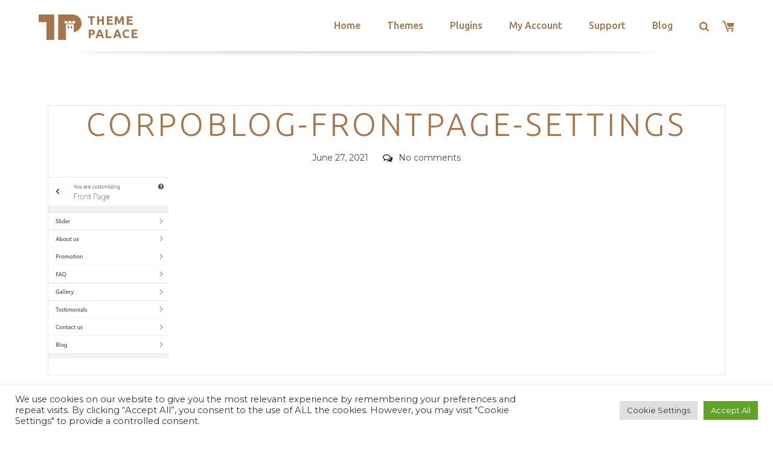

--- FILE ---
content_type: text/html; charset=utf-8
request_url: https://www.google.com/recaptcha/api2/anchor?ar=1&k=6LeXqEYpAAAAAKQkrwKYvQBNG0X_nGzd-mJL6MtL&co=aHR0cHM6Ly90aGVtZXBhbGFjZS5jb206NDQz&hl=en&v=PoyoqOPhxBO7pBk68S4YbpHZ&size=invisible&anchor-ms=20000&execute-ms=30000&cb=1zfo0lkc1anm
body_size: 48752
content:
<!DOCTYPE HTML><html dir="ltr" lang="en"><head><meta http-equiv="Content-Type" content="text/html; charset=UTF-8">
<meta http-equiv="X-UA-Compatible" content="IE=edge">
<title>reCAPTCHA</title>
<style type="text/css">
/* cyrillic-ext */
@font-face {
  font-family: 'Roboto';
  font-style: normal;
  font-weight: 400;
  font-stretch: 100%;
  src: url(//fonts.gstatic.com/s/roboto/v48/KFO7CnqEu92Fr1ME7kSn66aGLdTylUAMa3GUBHMdazTgWw.woff2) format('woff2');
  unicode-range: U+0460-052F, U+1C80-1C8A, U+20B4, U+2DE0-2DFF, U+A640-A69F, U+FE2E-FE2F;
}
/* cyrillic */
@font-face {
  font-family: 'Roboto';
  font-style: normal;
  font-weight: 400;
  font-stretch: 100%;
  src: url(//fonts.gstatic.com/s/roboto/v48/KFO7CnqEu92Fr1ME7kSn66aGLdTylUAMa3iUBHMdazTgWw.woff2) format('woff2');
  unicode-range: U+0301, U+0400-045F, U+0490-0491, U+04B0-04B1, U+2116;
}
/* greek-ext */
@font-face {
  font-family: 'Roboto';
  font-style: normal;
  font-weight: 400;
  font-stretch: 100%;
  src: url(//fonts.gstatic.com/s/roboto/v48/KFO7CnqEu92Fr1ME7kSn66aGLdTylUAMa3CUBHMdazTgWw.woff2) format('woff2');
  unicode-range: U+1F00-1FFF;
}
/* greek */
@font-face {
  font-family: 'Roboto';
  font-style: normal;
  font-weight: 400;
  font-stretch: 100%;
  src: url(//fonts.gstatic.com/s/roboto/v48/KFO7CnqEu92Fr1ME7kSn66aGLdTylUAMa3-UBHMdazTgWw.woff2) format('woff2');
  unicode-range: U+0370-0377, U+037A-037F, U+0384-038A, U+038C, U+038E-03A1, U+03A3-03FF;
}
/* math */
@font-face {
  font-family: 'Roboto';
  font-style: normal;
  font-weight: 400;
  font-stretch: 100%;
  src: url(//fonts.gstatic.com/s/roboto/v48/KFO7CnqEu92Fr1ME7kSn66aGLdTylUAMawCUBHMdazTgWw.woff2) format('woff2');
  unicode-range: U+0302-0303, U+0305, U+0307-0308, U+0310, U+0312, U+0315, U+031A, U+0326-0327, U+032C, U+032F-0330, U+0332-0333, U+0338, U+033A, U+0346, U+034D, U+0391-03A1, U+03A3-03A9, U+03B1-03C9, U+03D1, U+03D5-03D6, U+03F0-03F1, U+03F4-03F5, U+2016-2017, U+2034-2038, U+203C, U+2040, U+2043, U+2047, U+2050, U+2057, U+205F, U+2070-2071, U+2074-208E, U+2090-209C, U+20D0-20DC, U+20E1, U+20E5-20EF, U+2100-2112, U+2114-2115, U+2117-2121, U+2123-214F, U+2190, U+2192, U+2194-21AE, U+21B0-21E5, U+21F1-21F2, U+21F4-2211, U+2213-2214, U+2216-22FF, U+2308-230B, U+2310, U+2319, U+231C-2321, U+2336-237A, U+237C, U+2395, U+239B-23B7, U+23D0, U+23DC-23E1, U+2474-2475, U+25AF, U+25B3, U+25B7, U+25BD, U+25C1, U+25CA, U+25CC, U+25FB, U+266D-266F, U+27C0-27FF, U+2900-2AFF, U+2B0E-2B11, U+2B30-2B4C, U+2BFE, U+3030, U+FF5B, U+FF5D, U+1D400-1D7FF, U+1EE00-1EEFF;
}
/* symbols */
@font-face {
  font-family: 'Roboto';
  font-style: normal;
  font-weight: 400;
  font-stretch: 100%;
  src: url(//fonts.gstatic.com/s/roboto/v48/KFO7CnqEu92Fr1ME7kSn66aGLdTylUAMaxKUBHMdazTgWw.woff2) format('woff2');
  unicode-range: U+0001-000C, U+000E-001F, U+007F-009F, U+20DD-20E0, U+20E2-20E4, U+2150-218F, U+2190, U+2192, U+2194-2199, U+21AF, U+21E6-21F0, U+21F3, U+2218-2219, U+2299, U+22C4-22C6, U+2300-243F, U+2440-244A, U+2460-24FF, U+25A0-27BF, U+2800-28FF, U+2921-2922, U+2981, U+29BF, U+29EB, U+2B00-2BFF, U+4DC0-4DFF, U+FFF9-FFFB, U+10140-1018E, U+10190-1019C, U+101A0, U+101D0-101FD, U+102E0-102FB, U+10E60-10E7E, U+1D2C0-1D2D3, U+1D2E0-1D37F, U+1F000-1F0FF, U+1F100-1F1AD, U+1F1E6-1F1FF, U+1F30D-1F30F, U+1F315, U+1F31C, U+1F31E, U+1F320-1F32C, U+1F336, U+1F378, U+1F37D, U+1F382, U+1F393-1F39F, U+1F3A7-1F3A8, U+1F3AC-1F3AF, U+1F3C2, U+1F3C4-1F3C6, U+1F3CA-1F3CE, U+1F3D4-1F3E0, U+1F3ED, U+1F3F1-1F3F3, U+1F3F5-1F3F7, U+1F408, U+1F415, U+1F41F, U+1F426, U+1F43F, U+1F441-1F442, U+1F444, U+1F446-1F449, U+1F44C-1F44E, U+1F453, U+1F46A, U+1F47D, U+1F4A3, U+1F4B0, U+1F4B3, U+1F4B9, U+1F4BB, U+1F4BF, U+1F4C8-1F4CB, U+1F4D6, U+1F4DA, U+1F4DF, U+1F4E3-1F4E6, U+1F4EA-1F4ED, U+1F4F7, U+1F4F9-1F4FB, U+1F4FD-1F4FE, U+1F503, U+1F507-1F50B, U+1F50D, U+1F512-1F513, U+1F53E-1F54A, U+1F54F-1F5FA, U+1F610, U+1F650-1F67F, U+1F687, U+1F68D, U+1F691, U+1F694, U+1F698, U+1F6AD, U+1F6B2, U+1F6B9-1F6BA, U+1F6BC, U+1F6C6-1F6CF, U+1F6D3-1F6D7, U+1F6E0-1F6EA, U+1F6F0-1F6F3, U+1F6F7-1F6FC, U+1F700-1F7FF, U+1F800-1F80B, U+1F810-1F847, U+1F850-1F859, U+1F860-1F887, U+1F890-1F8AD, U+1F8B0-1F8BB, U+1F8C0-1F8C1, U+1F900-1F90B, U+1F93B, U+1F946, U+1F984, U+1F996, U+1F9E9, U+1FA00-1FA6F, U+1FA70-1FA7C, U+1FA80-1FA89, U+1FA8F-1FAC6, U+1FACE-1FADC, U+1FADF-1FAE9, U+1FAF0-1FAF8, U+1FB00-1FBFF;
}
/* vietnamese */
@font-face {
  font-family: 'Roboto';
  font-style: normal;
  font-weight: 400;
  font-stretch: 100%;
  src: url(//fonts.gstatic.com/s/roboto/v48/KFO7CnqEu92Fr1ME7kSn66aGLdTylUAMa3OUBHMdazTgWw.woff2) format('woff2');
  unicode-range: U+0102-0103, U+0110-0111, U+0128-0129, U+0168-0169, U+01A0-01A1, U+01AF-01B0, U+0300-0301, U+0303-0304, U+0308-0309, U+0323, U+0329, U+1EA0-1EF9, U+20AB;
}
/* latin-ext */
@font-face {
  font-family: 'Roboto';
  font-style: normal;
  font-weight: 400;
  font-stretch: 100%;
  src: url(//fonts.gstatic.com/s/roboto/v48/KFO7CnqEu92Fr1ME7kSn66aGLdTylUAMa3KUBHMdazTgWw.woff2) format('woff2');
  unicode-range: U+0100-02BA, U+02BD-02C5, U+02C7-02CC, U+02CE-02D7, U+02DD-02FF, U+0304, U+0308, U+0329, U+1D00-1DBF, U+1E00-1E9F, U+1EF2-1EFF, U+2020, U+20A0-20AB, U+20AD-20C0, U+2113, U+2C60-2C7F, U+A720-A7FF;
}
/* latin */
@font-face {
  font-family: 'Roboto';
  font-style: normal;
  font-weight: 400;
  font-stretch: 100%;
  src: url(//fonts.gstatic.com/s/roboto/v48/KFO7CnqEu92Fr1ME7kSn66aGLdTylUAMa3yUBHMdazQ.woff2) format('woff2');
  unicode-range: U+0000-00FF, U+0131, U+0152-0153, U+02BB-02BC, U+02C6, U+02DA, U+02DC, U+0304, U+0308, U+0329, U+2000-206F, U+20AC, U+2122, U+2191, U+2193, U+2212, U+2215, U+FEFF, U+FFFD;
}
/* cyrillic-ext */
@font-face {
  font-family: 'Roboto';
  font-style: normal;
  font-weight: 500;
  font-stretch: 100%;
  src: url(//fonts.gstatic.com/s/roboto/v48/KFO7CnqEu92Fr1ME7kSn66aGLdTylUAMa3GUBHMdazTgWw.woff2) format('woff2');
  unicode-range: U+0460-052F, U+1C80-1C8A, U+20B4, U+2DE0-2DFF, U+A640-A69F, U+FE2E-FE2F;
}
/* cyrillic */
@font-face {
  font-family: 'Roboto';
  font-style: normal;
  font-weight: 500;
  font-stretch: 100%;
  src: url(//fonts.gstatic.com/s/roboto/v48/KFO7CnqEu92Fr1ME7kSn66aGLdTylUAMa3iUBHMdazTgWw.woff2) format('woff2');
  unicode-range: U+0301, U+0400-045F, U+0490-0491, U+04B0-04B1, U+2116;
}
/* greek-ext */
@font-face {
  font-family: 'Roboto';
  font-style: normal;
  font-weight: 500;
  font-stretch: 100%;
  src: url(//fonts.gstatic.com/s/roboto/v48/KFO7CnqEu92Fr1ME7kSn66aGLdTylUAMa3CUBHMdazTgWw.woff2) format('woff2');
  unicode-range: U+1F00-1FFF;
}
/* greek */
@font-face {
  font-family: 'Roboto';
  font-style: normal;
  font-weight: 500;
  font-stretch: 100%;
  src: url(//fonts.gstatic.com/s/roboto/v48/KFO7CnqEu92Fr1ME7kSn66aGLdTylUAMa3-UBHMdazTgWw.woff2) format('woff2');
  unicode-range: U+0370-0377, U+037A-037F, U+0384-038A, U+038C, U+038E-03A1, U+03A3-03FF;
}
/* math */
@font-face {
  font-family: 'Roboto';
  font-style: normal;
  font-weight: 500;
  font-stretch: 100%;
  src: url(//fonts.gstatic.com/s/roboto/v48/KFO7CnqEu92Fr1ME7kSn66aGLdTylUAMawCUBHMdazTgWw.woff2) format('woff2');
  unicode-range: U+0302-0303, U+0305, U+0307-0308, U+0310, U+0312, U+0315, U+031A, U+0326-0327, U+032C, U+032F-0330, U+0332-0333, U+0338, U+033A, U+0346, U+034D, U+0391-03A1, U+03A3-03A9, U+03B1-03C9, U+03D1, U+03D5-03D6, U+03F0-03F1, U+03F4-03F5, U+2016-2017, U+2034-2038, U+203C, U+2040, U+2043, U+2047, U+2050, U+2057, U+205F, U+2070-2071, U+2074-208E, U+2090-209C, U+20D0-20DC, U+20E1, U+20E5-20EF, U+2100-2112, U+2114-2115, U+2117-2121, U+2123-214F, U+2190, U+2192, U+2194-21AE, U+21B0-21E5, U+21F1-21F2, U+21F4-2211, U+2213-2214, U+2216-22FF, U+2308-230B, U+2310, U+2319, U+231C-2321, U+2336-237A, U+237C, U+2395, U+239B-23B7, U+23D0, U+23DC-23E1, U+2474-2475, U+25AF, U+25B3, U+25B7, U+25BD, U+25C1, U+25CA, U+25CC, U+25FB, U+266D-266F, U+27C0-27FF, U+2900-2AFF, U+2B0E-2B11, U+2B30-2B4C, U+2BFE, U+3030, U+FF5B, U+FF5D, U+1D400-1D7FF, U+1EE00-1EEFF;
}
/* symbols */
@font-face {
  font-family: 'Roboto';
  font-style: normal;
  font-weight: 500;
  font-stretch: 100%;
  src: url(//fonts.gstatic.com/s/roboto/v48/KFO7CnqEu92Fr1ME7kSn66aGLdTylUAMaxKUBHMdazTgWw.woff2) format('woff2');
  unicode-range: U+0001-000C, U+000E-001F, U+007F-009F, U+20DD-20E0, U+20E2-20E4, U+2150-218F, U+2190, U+2192, U+2194-2199, U+21AF, U+21E6-21F0, U+21F3, U+2218-2219, U+2299, U+22C4-22C6, U+2300-243F, U+2440-244A, U+2460-24FF, U+25A0-27BF, U+2800-28FF, U+2921-2922, U+2981, U+29BF, U+29EB, U+2B00-2BFF, U+4DC0-4DFF, U+FFF9-FFFB, U+10140-1018E, U+10190-1019C, U+101A0, U+101D0-101FD, U+102E0-102FB, U+10E60-10E7E, U+1D2C0-1D2D3, U+1D2E0-1D37F, U+1F000-1F0FF, U+1F100-1F1AD, U+1F1E6-1F1FF, U+1F30D-1F30F, U+1F315, U+1F31C, U+1F31E, U+1F320-1F32C, U+1F336, U+1F378, U+1F37D, U+1F382, U+1F393-1F39F, U+1F3A7-1F3A8, U+1F3AC-1F3AF, U+1F3C2, U+1F3C4-1F3C6, U+1F3CA-1F3CE, U+1F3D4-1F3E0, U+1F3ED, U+1F3F1-1F3F3, U+1F3F5-1F3F7, U+1F408, U+1F415, U+1F41F, U+1F426, U+1F43F, U+1F441-1F442, U+1F444, U+1F446-1F449, U+1F44C-1F44E, U+1F453, U+1F46A, U+1F47D, U+1F4A3, U+1F4B0, U+1F4B3, U+1F4B9, U+1F4BB, U+1F4BF, U+1F4C8-1F4CB, U+1F4D6, U+1F4DA, U+1F4DF, U+1F4E3-1F4E6, U+1F4EA-1F4ED, U+1F4F7, U+1F4F9-1F4FB, U+1F4FD-1F4FE, U+1F503, U+1F507-1F50B, U+1F50D, U+1F512-1F513, U+1F53E-1F54A, U+1F54F-1F5FA, U+1F610, U+1F650-1F67F, U+1F687, U+1F68D, U+1F691, U+1F694, U+1F698, U+1F6AD, U+1F6B2, U+1F6B9-1F6BA, U+1F6BC, U+1F6C6-1F6CF, U+1F6D3-1F6D7, U+1F6E0-1F6EA, U+1F6F0-1F6F3, U+1F6F7-1F6FC, U+1F700-1F7FF, U+1F800-1F80B, U+1F810-1F847, U+1F850-1F859, U+1F860-1F887, U+1F890-1F8AD, U+1F8B0-1F8BB, U+1F8C0-1F8C1, U+1F900-1F90B, U+1F93B, U+1F946, U+1F984, U+1F996, U+1F9E9, U+1FA00-1FA6F, U+1FA70-1FA7C, U+1FA80-1FA89, U+1FA8F-1FAC6, U+1FACE-1FADC, U+1FADF-1FAE9, U+1FAF0-1FAF8, U+1FB00-1FBFF;
}
/* vietnamese */
@font-face {
  font-family: 'Roboto';
  font-style: normal;
  font-weight: 500;
  font-stretch: 100%;
  src: url(//fonts.gstatic.com/s/roboto/v48/KFO7CnqEu92Fr1ME7kSn66aGLdTylUAMa3OUBHMdazTgWw.woff2) format('woff2');
  unicode-range: U+0102-0103, U+0110-0111, U+0128-0129, U+0168-0169, U+01A0-01A1, U+01AF-01B0, U+0300-0301, U+0303-0304, U+0308-0309, U+0323, U+0329, U+1EA0-1EF9, U+20AB;
}
/* latin-ext */
@font-face {
  font-family: 'Roboto';
  font-style: normal;
  font-weight: 500;
  font-stretch: 100%;
  src: url(//fonts.gstatic.com/s/roboto/v48/KFO7CnqEu92Fr1ME7kSn66aGLdTylUAMa3KUBHMdazTgWw.woff2) format('woff2');
  unicode-range: U+0100-02BA, U+02BD-02C5, U+02C7-02CC, U+02CE-02D7, U+02DD-02FF, U+0304, U+0308, U+0329, U+1D00-1DBF, U+1E00-1E9F, U+1EF2-1EFF, U+2020, U+20A0-20AB, U+20AD-20C0, U+2113, U+2C60-2C7F, U+A720-A7FF;
}
/* latin */
@font-face {
  font-family: 'Roboto';
  font-style: normal;
  font-weight: 500;
  font-stretch: 100%;
  src: url(//fonts.gstatic.com/s/roboto/v48/KFO7CnqEu92Fr1ME7kSn66aGLdTylUAMa3yUBHMdazQ.woff2) format('woff2');
  unicode-range: U+0000-00FF, U+0131, U+0152-0153, U+02BB-02BC, U+02C6, U+02DA, U+02DC, U+0304, U+0308, U+0329, U+2000-206F, U+20AC, U+2122, U+2191, U+2193, U+2212, U+2215, U+FEFF, U+FFFD;
}
/* cyrillic-ext */
@font-face {
  font-family: 'Roboto';
  font-style: normal;
  font-weight: 900;
  font-stretch: 100%;
  src: url(//fonts.gstatic.com/s/roboto/v48/KFO7CnqEu92Fr1ME7kSn66aGLdTylUAMa3GUBHMdazTgWw.woff2) format('woff2');
  unicode-range: U+0460-052F, U+1C80-1C8A, U+20B4, U+2DE0-2DFF, U+A640-A69F, U+FE2E-FE2F;
}
/* cyrillic */
@font-face {
  font-family: 'Roboto';
  font-style: normal;
  font-weight: 900;
  font-stretch: 100%;
  src: url(//fonts.gstatic.com/s/roboto/v48/KFO7CnqEu92Fr1ME7kSn66aGLdTylUAMa3iUBHMdazTgWw.woff2) format('woff2');
  unicode-range: U+0301, U+0400-045F, U+0490-0491, U+04B0-04B1, U+2116;
}
/* greek-ext */
@font-face {
  font-family: 'Roboto';
  font-style: normal;
  font-weight: 900;
  font-stretch: 100%;
  src: url(//fonts.gstatic.com/s/roboto/v48/KFO7CnqEu92Fr1ME7kSn66aGLdTylUAMa3CUBHMdazTgWw.woff2) format('woff2');
  unicode-range: U+1F00-1FFF;
}
/* greek */
@font-face {
  font-family: 'Roboto';
  font-style: normal;
  font-weight: 900;
  font-stretch: 100%;
  src: url(//fonts.gstatic.com/s/roboto/v48/KFO7CnqEu92Fr1ME7kSn66aGLdTylUAMa3-UBHMdazTgWw.woff2) format('woff2');
  unicode-range: U+0370-0377, U+037A-037F, U+0384-038A, U+038C, U+038E-03A1, U+03A3-03FF;
}
/* math */
@font-face {
  font-family: 'Roboto';
  font-style: normal;
  font-weight: 900;
  font-stretch: 100%;
  src: url(//fonts.gstatic.com/s/roboto/v48/KFO7CnqEu92Fr1ME7kSn66aGLdTylUAMawCUBHMdazTgWw.woff2) format('woff2');
  unicode-range: U+0302-0303, U+0305, U+0307-0308, U+0310, U+0312, U+0315, U+031A, U+0326-0327, U+032C, U+032F-0330, U+0332-0333, U+0338, U+033A, U+0346, U+034D, U+0391-03A1, U+03A3-03A9, U+03B1-03C9, U+03D1, U+03D5-03D6, U+03F0-03F1, U+03F4-03F5, U+2016-2017, U+2034-2038, U+203C, U+2040, U+2043, U+2047, U+2050, U+2057, U+205F, U+2070-2071, U+2074-208E, U+2090-209C, U+20D0-20DC, U+20E1, U+20E5-20EF, U+2100-2112, U+2114-2115, U+2117-2121, U+2123-214F, U+2190, U+2192, U+2194-21AE, U+21B0-21E5, U+21F1-21F2, U+21F4-2211, U+2213-2214, U+2216-22FF, U+2308-230B, U+2310, U+2319, U+231C-2321, U+2336-237A, U+237C, U+2395, U+239B-23B7, U+23D0, U+23DC-23E1, U+2474-2475, U+25AF, U+25B3, U+25B7, U+25BD, U+25C1, U+25CA, U+25CC, U+25FB, U+266D-266F, U+27C0-27FF, U+2900-2AFF, U+2B0E-2B11, U+2B30-2B4C, U+2BFE, U+3030, U+FF5B, U+FF5D, U+1D400-1D7FF, U+1EE00-1EEFF;
}
/* symbols */
@font-face {
  font-family: 'Roboto';
  font-style: normal;
  font-weight: 900;
  font-stretch: 100%;
  src: url(//fonts.gstatic.com/s/roboto/v48/KFO7CnqEu92Fr1ME7kSn66aGLdTylUAMaxKUBHMdazTgWw.woff2) format('woff2');
  unicode-range: U+0001-000C, U+000E-001F, U+007F-009F, U+20DD-20E0, U+20E2-20E4, U+2150-218F, U+2190, U+2192, U+2194-2199, U+21AF, U+21E6-21F0, U+21F3, U+2218-2219, U+2299, U+22C4-22C6, U+2300-243F, U+2440-244A, U+2460-24FF, U+25A0-27BF, U+2800-28FF, U+2921-2922, U+2981, U+29BF, U+29EB, U+2B00-2BFF, U+4DC0-4DFF, U+FFF9-FFFB, U+10140-1018E, U+10190-1019C, U+101A0, U+101D0-101FD, U+102E0-102FB, U+10E60-10E7E, U+1D2C0-1D2D3, U+1D2E0-1D37F, U+1F000-1F0FF, U+1F100-1F1AD, U+1F1E6-1F1FF, U+1F30D-1F30F, U+1F315, U+1F31C, U+1F31E, U+1F320-1F32C, U+1F336, U+1F378, U+1F37D, U+1F382, U+1F393-1F39F, U+1F3A7-1F3A8, U+1F3AC-1F3AF, U+1F3C2, U+1F3C4-1F3C6, U+1F3CA-1F3CE, U+1F3D4-1F3E0, U+1F3ED, U+1F3F1-1F3F3, U+1F3F5-1F3F7, U+1F408, U+1F415, U+1F41F, U+1F426, U+1F43F, U+1F441-1F442, U+1F444, U+1F446-1F449, U+1F44C-1F44E, U+1F453, U+1F46A, U+1F47D, U+1F4A3, U+1F4B0, U+1F4B3, U+1F4B9, U+1F4BB, U+1F4BF, U+1F4C8-1F4CB, U+1F4D6, U+1F4DA, U+1F4DF, U+1F4E3-1F4E6, U+1F4EA-1F4ED, U+1F4F7, U+1F4F9-1F4FB, U+1F4FD-1F4FE, U+1F503, U+1F507-1F50B, U+1F50D, U+1F512-1F513, U+1F53E-1F54A, U+1F54F-1F5FA, U+1F610, U+1F650-1F67F, U+1F687, U+1F68D, U+1F691, U+1F694, U+1F698, U+1F6AD, U+1F6B2, U+1F6B9-1F6BA, U+1F6BC, U+1F6C6-1F6CF, U+1F6D3-1F6D7, U+1F6E0-1F6EA, U+1F6F0-1F6F3, U+1F6F7-1F6FC, U+1F700-1F7FF, U+1F800-1F80B, U+1F810-1F847, U+1F850-1F859, U+1F860-1F887, U+1F890-1F8AD, U+1F8B0-1F8BB, U+1F8C0-1F8C1, U+1F900-1F90B, U+1F93B, U+1F946, U+1F984, U+1F996, U+1F9E9, U+1FA00-1FA6F, U+1FA70-1FA7C, U+1FA80-1FA89, U+1FA8F-1FAC6, U+1FACE-1FADC, U+1FADF-1FAE9, U+1FAF0-1FAF8, U+1FB00-1FBFF;
}
/* vietnamese */
@font-face {
  font-family: 'Roboto';
  font-style: normal;
  font-weight: 900;
  font-stretch: 100%;
  src: url(//fonts.gstatic.com/s/roboto/v48/KFO7CnqEu92Fr1ME7kSn66aGLdTylUAMa3OUBHMdazTgWw.woff2) format('woff2');
  unicode-range: U+0102-0103, U+0110-0111, U+0128-0129, U+0168-0169, U+01A0-01A1, U+01AF-01B0, U+0300-0301, U+0303-0304, U+0308-0309, U+0323, U+0329, U+1EA0-1EF9, U+20AB;
}
/* latin-ext */
@font-face {
  font-family: 'Roboto';
  font-style: normal;
  font-weight: 900;
  font-stretch: 100%;
  src: url(//fonts.gstatic.com/s/roboto/v48/KFO7CnqEu92Fr1ME7kSn66aGLdTylUAMa3KUBHMdazTgWw.woff2) format('woff2');
  unicode-range: U+0100-02BA, U+02BD-02C5, U+02C7-02CC, U+02CE-02D7, U+02DD-02FF, U+0304, U+0308, U+0329, U+1D00-1DBF, U+1E00-1E9F, U+1EF2-1EFF, U+2020, U+20A0-20AB, U+20AD-20C0, U+2113, U+2C60-2C7F, U+A720-A7FF;
}
/* latin */
@font-face {
  font-family: 'Roboto';
  font-style: normal;
  font-weight: 900;
  font-stretch: 100%;
  src: url(//fonts.gstatic.com/s/roboto/v48/KFO7CnqEu92Fr1ME7kSn66aGLdTylUAMa3yUBHMdazQ.woff2) format('woff2');
  unicode-range: U+0000-00FF, U+0131, U+0152-0153, U+02BB-02BC, U+02C6, U+02DA, U+02DC, U+0304, U+0308, U+0329, U+2000-206F, U+20AC, U+2122, U+2191, U+2193, U+2212, U+2215, U+FEFF, U+FFFD;
}

</style>
<link rel="stylesheet" type="text/css" href="https://www.gstatic.com/recaptcha/releases/PoyoqOPhxBO7pBk68S4YbpHZ/styles__ltr.css">
<script nonce="hkZT2NVjT9_vbi1rW57cyQ" type="text/javascript">window['__recaptcha_api'] = 'https://www.google.com/recaptcha/api2/';</script>
<script type="text/javascript" src="https://www.gstatic.com/recaptcha/releases/PoyoqOPhxBO7pBk68S4YbpHZ/recaptcha__en.js" nonce="hkZT2NVjT9_vbi1rW57cyQ">
      
    </script></head>
<body><div id="rc-anchor-alert" class="rc-anchor-alert"></div>
<input type="hidden" id="recaptcha-token" value="[base64]">
<script type="text/javascript" nonce="hkZT2NVjT9_vbi1rW57cyQ">
      recaptcha.anchor.Main.init("[\x22ainput\x22,[\x22bgdata\x22,\x22\x22,\[base64]/[base64]/MjU1Ong/[base64]/[base64]/[base64]/[base64]/[base64]/[base64]/[base64]/[base64]/[base64]/[base64]/[base64]/[base64]/[base64]/[base64]/[base64]\\u003d\x22,\[base64]\x22,\x22wrXCt8KLfsOzccOUw5zDo8KlHsOFD8K+w7Yewr8Ewp7CiMKjw6Qhwp5dw57DhcKTFcKrWcKRfzbDlMKdw5UFFFXCpMOkAH3DnhLDtWLCmFgRfxXCqRTDjU9pOkZ6WcOcZMO2w7ZoN03CjxtMKcKWbjZpwo8Hw6bDvMK2MsKwwo3ClsKfw7NAw4xaNcK8E3/DvcOKX8Onw5TDvxfClcO1woUsGsO/LyTCksOhGmZgHcOJw6TCmQzDicOwBE4owqPDumbCicOWwrzDq8O5bxbDh8KQwpTCvHvCgGYcw6rDiMKDwroyw54+wqzCrsKawrjDrVfDp8KTwpnDn0hrwqhpw5s7w5nDusKKQMKBw58hIsOMX8KXaA/CjMKxwoATw7fChD3CmDoDYgzCnhYbwoLDgDcrdyfCki7Cp8ODYMKRwo8aUhzDh8KnOUI5w6DCncOkw4TCtMKwbsOwwpFKJlvCucOjVGMyw5PCvl7ChcKZw7LDvWzDrEXCg8KhaGdyO8Ksw4YeBkDDmcK6wr4YCmDCvsKDQsKQDicyDsK/[base64]/Cr8OMNMOew6lJw5ENw7MobEx8ZhvDsAtsYsKkwo9CdjzDqMOtYk99w4lhQcOsKMO0ZwgOw7MxE8Ocw5bClsKnZw/[base64]/DvMOEwrtzDMOcK8O0L8OsZ8KjwoUcw6QtAcOaw74bwo/DgWwMLsOwXMO4F8KONgPCoMKLHQHCu8KlwoDCsVTCmnMwU8Omwq7ChSwiWBx/wp3Cj8OMwo4Fw4sCwr3CrxQow5/[base64]/CrgZmw7EFw7w2QmIMw4rCqXDCtgnDvcKNw51kw7pIQsOlw5wDwoTClcKRF2zDnsOUYsKFCcOmwr/DgcOEwpPCtw/[base64]/[base64]/B8K7XUbDqT/Dkwt2wpd+wp3DuFzCqGHDrcKoUsO1TArDpcO5IcKPXMOPLhHCnsOwwqDCplhTMMOkEMK5wp7DnTzDkMOcw4nCj8KEG8KQw7vCpMOww43DrBYuOMKJacO6LgkKBsOMYD/Dnx7ClMKCYMK5SsKzwqzCrMKXPibCusKxwrTDkRFpw67ClWA1TMO4YzNGwp/DnjHDucOow5XDoMOkw7QIcsOEwrHCjcKNDMOqwoMhwp3CgsK+w5/CgsK1Oksiw7pMQXTCpHTDqHHCkBzDp0HDqcO4cxUXw57Cn2nDhH40cEnCt8OYF8OvwovCscK6IsO9w6DDp8O9w7Bjc1EeSVcuaScrw7/DvcOcwqnDrkgrQig3wqbClgJEWMO6b2hJasOcD3kfWArCh8OJwpEjGF7Dk0LDmlXCqcOWdsONw605a8Otw5DDlFnCjiPCgyvDicKCLG4awqVLwqvClXjDuRkrw5VrKgIeV8K/BsORw7vClcOPVl3DvcKWc8Oxwosgc8Klw4Izw4HDqxErVcKHUyt4ZcOZwqFDw6PCrAnCn3YtAUfDvcKWwrU/[base64]/CtcOWFDPCl8K4wojCjGnCjsOvB251LMKqw6bDo304w5HCjMOrcsOfw7B3OsKMFk3CjcKiwp/CpQ/CpTYawrcwS2d7wp3CoyJEw4lmw6zCjMKZw4XDicOKD3gwwqd/wp51PcKZSmTCqynCpCluw7DCosKCKsK0RFxFw6lpwqvCuTM5QwckAShIw57Co8KQPsKEwq7CosOfJjs4cG1hKyDDmQHDh8OrT1vCssOmLsKQQ8OEw70kw7lJwr/Cmkc+fsODwrN0XsOew47DgMOJPsOOAh3DscO5dA7CssOyR8Ofw6rCnRvCoMKQw5PClU/[base64]/[base64]/[base64]/[base64]/CiWlMwpPCo8KHQyU7XMKCJUTDtSLClcKFC8ObF3vCt1zCosK0A8KDwodBw5nDvcOTMRPCqsOgVz1fwrtuGT7DsX3DsjPDtFDCmkJtwr8Gw5JLw4Z+w6QVw57DtsOwe8KBV8OYwq3CgsK6wrlpQMKXIBLCicOfwojDqMKFw5gLJ0XDnWjClsKwaTgrw7/Cm8KQSgrDj3fDrQRYwpXCvsOtYklBRVwWw5wiw7/[base64]/[base64]/CgjFAKsKTw5XCvVoaPhTDrMKAwq0/w4vDo3pkFcK2wrnClArDq08Swq/Dk8O4w5bDpcOrw70+VcOSUGU8QMOrS2pJFAFfw6HDtnRzwo0Uwp5Vw7HDlTZGwprCuBUTwpR3wplkWCXDrcKewrVyw54OPgQfw71kw7LCssKEOBhqLWzDjQPCk8KkwpDDsg9Ww6obw4fDrBnDhMKIw4jDhGV2w6gjw5orL8O/wrPDjErCrSAWbiBowpHCn2fDrzfCnlBVwo3Dk3XCg1kBw58Zw4XDmQPCoMKQfcKiwoXDs8OVwrEiTw4qw4NxBMOuwpHDv1zDpMKBw6k8w6bDnMK4wpzDugViwqvClX9bH8O/DypEwpvDssOlw5XDtTZgRcOjOcO1w4xFdsOhLnViwqVzZMONw7Rqw54Dw5fClUB7w53DgcKmw47Cs8OHBGx/[base64]/DmGfCpsKfdWwSw5rDvFvCglLDrzLDl8Ktwp4DwqbCsMOFwo8KbBpnJMObExUjwrfDtlNJW0YiaMOkBMO7wrvDhz9vwpHDnzpfw4nDvsOmwq5AwqXCnlDCoHrCnsKlbcKHKsO3w5IiwqVpwonCkMO/Q3xtcRrCj8KHwoNXw5PCrid3w51kN8K+wpDDr8KMOcOgwobCkMKDw7ctwotyOlU8w5MXL1LCj2jDvsKgD23CqhXCsidxeMODw7XCr3EXwrLCkcK7f2Bww7nDnsO2d8KWJjTDlQbCi04Nwo1IeTPCm8Oyw68TemDDqB/DvcOoFEPDrsOhFxlpPMK6MAJGwprDm8OcHlQJw59TECUSw7wVPRfDusKvwrcWf8Onw7zCi8OGIAXCj8Kmw4/DthbDqMO1w5dmw7QyZy3CmcK9BMKbfyjCn8OMTkDDjsKgwoF7Wwk9w5MoCmtWdsOiwoIlwoXCtcKfw4p0SQ7CvGMcwoVRw5QUwpIxw5sIw63CnMOWw48HYsKNFjvDmcK0wqB3wrHDgWrCnsK8w7ggJHdNw4zDuMK2w5xROT9Qw7LDkGbCgMOwaMKmwr/[base64]/[base64]/CssKCIcKYwpnDrcOGw6pvw4jCgMK+w4QPwqvCqcOfw5Ftw4jCnTEMw67CtsKRw693w7I3w7IaA8Kwfg3DrlHCsMKvwoocwp7DmcOSVlzDpcKZwrTClW9XNMKCw49wwrfCr8O5UsKxHiTCpizCvlzDoGAmHcKzeg/CvcK0wo5qwrwXbsKGwrfCiDbDtMO6KUTCsmM3O8KmN8KwCGTDhTnCt2TDinNqecKbwpDCtztSMGFMEDw8WmdOw6F4Hi7Cgk7DucKFwqLCgH8kUAHDhgkafVfCq8O0wrN6Z8KPUSQiwrxHaHF/w5/[base64]/ClRTCo0kNEMK6dsOjFcKmTxUJw70cLhzCnwvCkMKOEMKpw4zDtDtPwrlTKcOsGMKWwp5eUsKBPMKqGypnw5VWYCBwUcORw6jCnxXCtxJ2w7TDhcKQbcOvw7LDvQLCpcKfU8O+HR1tCcK7ShhwwrswwqQLw5dtw6YZwoZOeMOUwqIkwrLDscOJwqAqwo/[base64]/DuCdDwq/CvcKuw5rCnxbCiibDkcK2w4oCw6J/Px43w4fDpFfCrcK3wqMRw7/ChsO3AsOKwohMw7NXwpLCrHnDpcOla0nDrsO2w6TDr8OgZ8O3w7lmwrwtRWofbg5HQDjClXl8wpImw7PDscK7w5/DgcOOAcOPwpgES8KKfMKwwp/Dg24aZD/CjVbDjkTDnMK+w5nDoMO6wpRzw60WexrCrCvCuEzClhTDssOFw4JCE8K2wpRiTMKnDcOGX8Oxw5zDocK+w7h3wop4w4XDiRUqw5EHwrjDqC1iWsOOeMODw5fDgMOAfjIlwqfDmjoSeA9rLSjDl8KTfMK5RAw8X8O1fsKGwrfDrcO9w7fDgMO1TG/Ch8KOfcOLw7vDuMOCJEnCsWwxw5LDrsKjVijDm8OAwoHDm1XCv8ORdsO6dcO6c8Kiw63CqsOIBcOIwoJZw7pmfsKzw6IYwqlLeHBsw6Vkw6HCjcKLwq9xwpnDsMO/wotUwoPDoWfDs8KMwonDtWdKaMOKw5nClnt8wpggK8OJw4FRH8KmDHZVw7gjOcOSMihaw58bw4EwwohXfmF9PAbCusO2GAfDljYwwrvDo8Krw4PDjQTDil/Cj8Kew7kEw5DCnzZuOMK8w7osw5rDiCHDgCzClcKzw5DDmEjDiMKjwqTCvjPClsOswqHCoMOUwrPDs1YjfcOVwpVbw5fDoMOxVWXCtcOtZ33DswnDgh4owr/Dsx/DvGjDh8KTFnPDksKSw4dmWsOJCigpJSLDiH0Owq5cDBHDo0PDpcOow6AawrlPw79BMMOwwq5tacKvw60CUhxEw5/DkMORfsKQVjg9wol/[base64]/QMOTE8KpXDPCssOHbW/Dr3vDvsK5PsKUdF8HfsK/w4BeU8KWUjnDmsKGJMKLw7MNwqV3AyTCrMOMVsOmfFHCucKkw7cjw40Ew5XCrMOKw5tDZX8decKvw5Q5NMOUwqEZwqJzwppLBcKMXmTCkMO0MMKZVsOaERvCgcOrwqXClMOubH1sw7/DjgoDBQfChVvDhAwww7DDmwvCsBEyX0PCl1tGw4HDmMOQw7PDpjZsw7bDssOCwo/CqHhMC8KPwoEWwpNOEcKYfT/CqMO0D8KQJVnCtcKLwodVw5IuDMOawrXCtQUyw5LDqMOKKgTCphs9w6x9w6rDu8O+w4M2woHDjWMLw4s8w4wScEHCscOiCcOfH8OwNsObesK7PG9cRRkYY0rCu8Kzwo/CryAJw7pBw5bCpMOTbcOiw5bCoTNCwo9cUyDDpSvDplsFw757PQ3DjCwVw61Gw7lUN8KZZH1ew6guaMKpBkUlw5NXw6jCkn9Ow5NNw7BEwp/DjS1+JTxJOcKBZMKAP8KxVmYJAMK6wo7CmcKtw7AGOcKCOsKdw6LDusOPKsO9w4/CjGRnEcOFcnYpAcKwwoZNP1fDr8KrwrhKfm1Owo8QYcOCwq0cZcOwwqHCrHopRAcQw4g2wowTEWIHWMOEXsKhJRXDp8Orwo/Ct2ZoAMKAZXQ/wr/[base64]/[base64]/CkFfCj3hxQMK8w5hXZA84wpFLQBnCrhExQsKxwrfClzFDw5LCuBfDn8Odw7LDqAHDpMK1EMK3w7LCoQ/[base64]/w7fDgWkxw4h1wpd3fjQBP8OoKBjDiATCp8Ojwockw6Rrw65/fVVaAMKnCgPCrMKBT8OTIwdxTC3DnF14wqbDg39FAsKzw7JOwpJowpoVwqNFKEZDD8OdbcO7w6Bcwr1lwrDDhcKyCcK1wqNAKRosSMKGwrlbDVEIci1kw4/Dh8OuTMKqf8O4TQHDjQHCk8O4L8KyKF1Tw73Dm8OwZcOaw4coCcKOfnXCnMKdwoDCgGfCu2towrrCk8O4w4kIWU1AMcKYDT3CsiHDh0AxworCkMOxwpLDl1vDsRBANgNaR8KMwoYsHsOEw7tcwqFKc8Knwp7DiMOZw7gew6PCuyBkJhTCj8Omw65TfcK/w7rCnsKnw6LChDIfw5ZgSA0FQDAiw75zwrNtw69wAMKHKcO2w5rDj05qJ8Opw6HCiMOyEngKw7DCm1/CsXjDrw7DpMKaVQhrA8O8csO9w5htw7TCvHbCqcOKwqnCicO7w4JTZkRdLMO6A2fDjsOtETl/wqUqwq/DrsOpw7TCusOewpTCgDZmw5/Cs8KfwpMYwpHDvR1qwp/DmcKqw5JwwpINE8K5GcOUw7PDrmx5XwBewpXCjMKrwoHDr1vDsnPCpAjCvkTDmA/Dp3JbwqEvSWLCmMK8w4LDl8KrwrViQirCl8K7worCpU16DMK3w67CmRZlwrtHJ1Mdwo48BnfDhH9sw78PL1RYwo3CgWoOwrZZFcKAdQLDunbCnsOSw5rDtsKqXcKIwrgHwpXChsKTwq5YK8O9wr/[base64]/CmcKaw7tVwqpbwqzCv8OtwqnCnRpsw4Nhwrt3wpnCkjrDlyEbaFwGS8K3wqxUSsK/wqrDulvDg8O8wqhxXsOudUnCmcKvExk1TQYkwqZ6wp9zN0HDocOufUPDrcOfH3g8wp9HUcOMwqDCqhDCh1nCvTrDtsKEwq3CuMOmCsK0H2HDl1hmw4ZpVMOMwr5sw7RJIMO6KyTCqcKfTsKPw5nDjsKAQRwoU8KRw7fDmXVUw5TCj2PCnsKvYcOcKVDDpjHDpn/Ci8O+N2/CtxU2woBNJERIecOrw6R5M8Krw5HCvnHCrVzDscKNw5zDtyxvw7PDoAF1FcOBwq/DjhnDmSd/w6LCunMKw7DCtMKsYsOkbMKGw53Cr1xiewjDvGdDwph0fCXCsUkVwqfCgMO6Sl0fwrgYwrpEwq07w44QE8KNUcKPwo0nw74MUDXDu3ELfsOlwoTCmCBawosNwrjDnsOYLcK9OcOYL24uwqIRwqDCgMOUfsK9OEFzP8OTNj/DvxHDlmHDs8K1dcOaw5oPA8OYw4rCpGsfwqzDt8OwY8O9w43CmVLCl0UGw7B6w68nwpk4wocewqMtFMKWRcOew6DDi8K6fcKgOT/[base64]/[base64]/DjMObw5LChQl3dhrDsytCWMOxw61cFxd3UG9gGGVUb2jDomzCrsO1VRbDni/[base64]/[base64]/DtUdcw4pUFz/DocKDwpJlwo/[base64]/[base64]/wpXCtMKuwpVuXcK/w7ZIUg4TZC7DhsKIwq9+wqg0MMKVw5waFkFBAwPDuz1swpbCksK9w5XCnGpDw5hjMxLCq8OcFgZsw6jCt8OED35/P2LDrsOew6Mpw7TDhMKICXlFwr1FVMKxYMKKREDDiw4Tw7p2wqfDuMKYG8OPTT88w6/CrHtIw7HDoMOcwrDCjX17ewvDk8Kow4B9U3BqZcOSJxFbwpt6wp4jAEjCu8K5XsO/woBcwrZqw6I2wooWwp5ywrPCjWbCnHorKMOOAEUHZsOVMsK+ARTChyMPNkhQOAVoCsKwwpdxw54qwoDDusOdG8K/[base64]/DtynDlsOiwrN2w7t3w6M6w41rD3jCqTvDnCQYw5PCtn1EI8Ouw6Ymwph9VcKNw4DCmsKVOMKrwrzCpU/CsirDgSDDvsKBdgsewqQsdFI7w6PDtFYXRR7ClcK4SMKCPE7DoMO/[base64]/Dp8O/wrDCoAF2w7AeLBpvPlN/wrYoSl0qYXIFE3HCkTBCw7/DpgLCvsK5w7XCjHJ7DGAUwqzDulHCisO1wrlDw5lPw5XDtsKPw5kPEh/ClcKXwpQrwrxHwqHCssKEw6bDt24NVw9+w755Oml7eA3Dp8K8wpNcUy1mLUsHwoXCsErDj0DDqTXCqgPDh8K0TBZSw5TDgikBw6PCm8OqJxnDp8OHXMKfwo00RMKTw45DZ0PDqHTCjCHDqEh/[base64]/CuFLCmi4ZCm8jB8OmwoR7dcOAw4DCgMK/ZMKnGMKhwqw7wonClVnCqcKwJ14XPSLDocKFCMOAwpTDncKNVwzCtQDDgkdpwrLCm8Oxw5IQwqbCn2LDqV7DmRZhZ0ccAcK+esOeRsOFw5Aywoo/CiTDsXM2w4t9IwPDu8KnwrBacMOtwqdBZQFmwqJbw5VwY8KxeyzCmzVvT8OIBSsyasKgwq0jw5jDm8O5UiLDlUbDuSHCpMO7Ez/Cg8K0w4vCpXzCjMOPwo7DqQl4w4XCn8K8GT1lwqAcw4YaHzvCpV0RHcOwwrtawr3DljlOwod5V8OBUMKrwpLCj8K+wr7CplAUwq1fwoDDlMO1woXDg1DDtsOOLcKBw7/Ciy1KPW08EwrCi8KJwr5lw5sEwp46LsKhB8KpwojCuRDCmx5Sw49UCD/[base64]/[base64]/w6/[base64]/woDDqcOCw6rCmAU1woLDqkYWwq7CssKwUsK7wo3CjcKyeBHDj8KhVsOqd8Khw4kiPsO0MhrDt8KwBSXDmMOHwqzDn8O7FsKmw47ClADCm8OAdcO9wrU0IA7Dm8OTPsOswqljwr1Kw6UsCcKqUGgowqV0w7ZZA8Kyw5/[base64]/[base64]/CkcK9CVQJRMOMV2TCqMK7EsOtw7ddQ2cbwr/DicKfwqHDoCsKwofDtMK/[base64]/CmzbCrCcNw6HCv2YqwqnCv8K3NsKJIhYzwqPDkcKHD0nDhcKgAWnDq3DDrBXCsxJ1b8OrKsOCYcOxw4U4w6wzwqTCnMKewqvComnDlMOFw6RKwovDpHzDhw5uNRUqGTrCgsKawpk9BcOHwqp8woIuwogrX8K4w7HCnMOHchxYO8KKwrJSw4rCqwhNNsOxG2/DgsOKbcKjIsO9w4QewpNVA8OiYMKhKcO1wpzDu8KFwpDCqMOSCw/Dl8OWwrsow6bDj3dbw6Z6wrXCvg8YwojCpH1KwpnDssKPBBkqHsK3w7NuLQ7Cs1fDhsKfwqQ9wpDCm1bDrMKKwoMoegcswpoEw7vDmMKsXMKjwqjDk8K/w7Iyw4fCvcOFwo84AsKPwp0Nw6fCpw0TEy0Uw7PDsmIBw57CqsK+IsOrwpRAIsO4WcOMwrUVwpbDlsOgwrbDiyTDhy/DqzPDkCHCvcOeE27DmsODw71NZ1TDmhPCk37DkRnDgBgjwoLCncK4KHAWwoksw7PDg8OKwokXIMKjd8Kpw5gWwpxkfsOnw4TCvsO6woMePMO6UQzCqT/DlsKrWFHCnBdeAMOXwqQ/w5XCmcOXAyPCoCgqO8KSMMKMDQI6w4gtBcKNNsOJSsOcwqJzwr55TMO8w6I8CQJewohzaMKKwohbw6drw4XCnUVtXcOZwoMAw6wew6LCpMOSwrDCs8OcVsK0UDM9w6tSQ8O5wpPCrRPCrsKSwp/[base64]/DkQvCgMOPEhLDkjnDuGQkN8Ktwp/Cv8OCwpNvw4AJwol4ZcOhDcK6d8KMwqcSVsKlw4Q5EQ/[base64]/w5lAwpjDgsKEwpogeRvDnD/[base64]/[base64]/CsxsYw7rDisOVVnDCghwLL3/CsFLDssKfwqlqAGXDgzXDmcKawrkYwoPDkFzDoCwewrDDvi7CncOUO3cOI0bChxHDmMO+wp/CjcK9fnbCs3/CnsOnRcOFwpnCnRp8w4gSOMKRbSJaSsONw4wLwq7DiWR8aMKyABd1w4LDscK6w5rDtsKrwoLDv8KPw7AuGsK3woBxwprChsKoHQUpw5HDisKBwovCosKyScKnw6YIDn56w4MJwoZjO0pQw7M4OcKhwo4gMz3Dgy9/Y3jCpMKbw6bCn8Oxw6RvMETCsCnCqSDDvsOBMHLCmCbCv8O5w5Nmw7PCj8KRHMKZw7ZiOw0nwpLDr8OaJ0UjP8KHZsOzGhHDi8KBwpl0IsOjGCspwqrCrsOrEcOSw53Cg2PDuG4AfwN8VlHDjcKRwqnCtWwdY8K9JsOow6vDiMOJN8Krw4YFfcKSwr8/wqsTwqzCvcKvDMKZwrXDrcKpIMOvwovDh8OQw7/Dm0/Dkwtow7ZQFcKww4bCvMKtesOjw4HDg8OTehQuwrDCr8OjJ8KrI8OVwpACFMO8EsKYwopzN8OABzZ5wovDl8ODAiEvC8Opw5HCpzNcd2/[base64]/VcKMFi0bJ8OVwpjCmsORw5PCncK9w7XCh8KvWX/DucOEwqvDmsOxOX4mw5hiEy1dP8OZMcOARcOzwo5Vw7pWRRENw5rDjFJQw5Euw6jCsk5Kwr7CtMOQworDuwpGdjtcci/[base64]/Dhl9fw7d7w71vwpjCqHYPAVE3wp9jw7fCt8K4R04qVMOyw542OHFAw6tVw5oRMXsTwqjChHXDhGYeFMKIRjHClsKrKBReL0LDpcO+w7nCiCwodsO8w7TChRR8K13DiCbDinslwr5lCsK4w4/DgcK/QyUEw67CsCHCkjtxwo4tw7bCgmM2TkUHwrDCvMKrLMK6IBLCoXTCjcKLwrLDt0hFZMKiSUvDkyLCncOuwrokaBXCqcK/[base64]/VsKyEC3DgzrCnsOFw58ZOMOeMCgSccO4w7bCgQ/CpMODPMOXwrTDlsOewp45AAfCrUTDmhY/w7pXwp7DqMKhw7/CmcK4w5PDgChMR8OwW2osKmrDin4qwrnDt1DCsmLCr8O/wqRAw6wqEcKgW8OqTMK4w7dNTjLDocKkw4d/AsO6VTjCksKwwozDksODezPCthcub8KFw6fCtXrCoSPCoH/ChsKANMO6w5FDfcO9Ww8FKMOKw7XDrMKlw4lDfUTDsMOiw5vCrGbDtD3DgG87N8O4QMOWwpLCo8OlwpDDrSXDscKdQcO5FUvDocKpwo18aVnDtB7DhcKCZgpWw4Flw51Vw6tswrXCv8OoWMOow7LDgcO4VRUuwqokw785VMOVGFE/wpFTw6PCtMOEYQpyKsOMwpTCl8O7w7PCmVQjLsO8J8K5WR81Xk7CvHY1wq7Do8ObwrjCqsKkw6DDo8KtwoM/wpjDjD4Mwq9/EUMTGsKDw6nDgjHDmifCrzBnw6HCt8ONA2DCgD5pVwvCtGnCl1QGwptIw6DDmMKRw4fDkg7DgcKIw4/CnMOIw7V0LsOyJ8OwDzNcNmAaZsK7w5N1wqh/woRSw5Myw6E6wqglw6nDm8O5CSpUwrlDYCDDnsKYG8KAw5XCt8KhM8OLETrDnhnCgMKhAyLCscK/w73ClcKyZsODXsOoPcKEZR7Dq8KRcAxowo9/HMKXw7ICwqnCrMKDPEkGwpJ8XMO4fcKTAGXDlDXDh8K8AMODUMOwZMK2TXtvw6kpwp0Bw59aecKRw6jCt0LDusKNw5zCisK0w53ClMKEw4nCk8O/w7/Dni5uVVd1c8Khw405ZGzCoQ/DkS3CkcK1SsKgw78MesKoKsKtQ8KXYklOK8OKKnlrLTTCmznDnBIzN8OHw4TDhsO3wqw+LG7DknIdwqjDlj3Ch0V1woLDhsKfDhTDv07CiMOeGWPDjFfCiMO2FsO/bsKpw7XDiMKAwo06w6fCs8OCLi/CtzvChWDCk05swoXDmkgrY3ILHMO+ZMK1woXDgcKFAMOLwqw/McOowp3DgsKPw4XDvsKbwoDCsyfCm0nCrXd6Y3DDhxfCsjbCjsODN8KGLEQDAVHCnsKLNVHCssK9w4/[base64]/E8OUwqbCt8Klw7M4woQdWS3CiBzDo8OTw43DrcOJcEBdUDkJH3LCnhXCpgHCj1ZKwo/CljjCvyDChsOcw7stwocmG2VGM8KPwqzClA4Kw5LDvwwEwprCrVUUw5oSw7xQw7YFwqXCvcOPfcOvwqlwOms6w4nCn2TCi8OrE0cFwpjDpzYhLMOcBh0hQ0tNG8O/wofDiMKSVcKXwp3DoT/DiwHCrDQxw7vDriDDnzfDqMOLYHQOwofDhwTDsgzCt8KuTx1zXsKUw7JxAz7DjsKiw7TCocKVV8OFwrIsMAcIEHPCnAzDgcK5M8KKLGnDtmR/SsKrwqpyw5AswqzCncODwrfCgMOBIcKBeUrDoMOcw43DuHtvwoZrU8KXw6UMe8OZHQ3DhHLCrXEBBsK4ciHDv8Kxwq7Ckm/DhirCg8KNSnVhwrbDgyXCm3LCgRJUccKraMOvH2vDmcKdwoDDj8O5IkjCvjYyXsKRTsO4wpl8w7PCvcOHM8K5w5nCviPCpiPCsWwOYMKnVC0Nw6TCmAJqQMO7wr7Ck3fDsjtMwox1wqMOGkzCq2zDkUzDpAHCi1/DlhrCrcOzwoozw4lew4XCrzl5wqEIw6DCqCLCh8K3w43ChcOkQsOQwrBDDx5ywrLDj8OZw4cSw7fCssKULyHDrw7Di2bCicOmZMOfw642wqpSwqAuw5gZwphIwqTDh8KQLsOxwp/DjsOnFcKocsO4E8KYLsKiwpHCuFAaw4Yewp05w4XDrn/DpgfCtSrDmmXDvijCmDggUUAVwqDDpwHDvsKINCpYDCTDssOiaCfDqX/DuEDCoMKzw6zDhcKKakvCkRBgwoc/w7hDwopHwroNYcKVFmFQJFXCuMKKwrJmw4QCD8OIwoxlw5bDrFPCv8KgcMKdw4nCtMKsNMO/wpjDocOwfMOZNcKOw4rDkMKcwpYaw6ZJwp7DkmgSwqrCrzLDtMKxwrZew6/CrMOsXyzCu8OjKFDDnnHCu8OVSRPCpMKww7DDsGxrw6lPw68FK8OwHwgJbHpHw4ciw6bCqxwHasKSGsKtWMOdw53ClsOvGS7CosO8KcKCNcK3w6Afw4Rzwq/Ck8O8w7FSwrPDocKewr82wpvDrFPDpgwPwpoSwq1Tw6rDgAQHX8ORw5XDlMOqTnggQMKrw5NHw5DCoGMJw6LDqMOhwrvCmMKGw5rCicKoUsKLwrhawr4Fwo9cw7/CjmwMw6jChQHCrWzDkEUKNMOmwr0ewoIvLMKfw5DDhsKWDDjDphxzaQbCgcKGKcO9wobCikHCp2RJJsKfw5c+w6kLKnc/w7jDt8ONZ8KFesOswqBrwo7CujzDhMKmexTDgwDDt8OOw4VOYCLDmUVcwr8Mw6orFBjDr8Otwq1iLGvCh8KnXTbDh2MWwr/CmBHCqEvDhzgnwqXDsiPDogJdM2dvw7/[base64]/DhMKNwpDDhhHCh8KzD2/Dh8KGwqLDn8Kww6nDr8OIOw/Cm2/Di8OVw5DCoMOUT8KJw6PDtkZJFB0ZQMOAWmVHOcKuNMOmDEVVwpzCgMO8acOSfko4woTDhU4MwqYDPMK3wqLCjyk1w68KC8Kuw6fCicOMw5XCkMK/LMKfdTpTF23DksKow74YwrdgQEMBw4/DhlvDnsKdw7/Cr8OwwqbCqcOEwrVeQsKndgXCq1bDvMOWwoZGMcK+I1HCgDPCmcOIw6jCicOeACHCkcKfEw7Crmo6XMOlwoXDmMKlwoUjKE9ZSkzCu8KCw7sdT8O8BAzDlcKacwbCjcOKw6IiZsKZH8KgU8K8J8KNwohmwoDCngAUw7hjw5fDnEtfwpzCrEwlwojDlGZoLMOZwpJAw5/DjwvCuR4fw6fDlcOlw43DhsKJw5B/[base64]/w6UjwqBaWBfCqMKLw77DucOGa8O+EcOFwqRHw7s2UyDCl8ObwpDChjRJJXfCrcK4asKVw6cFw6XCh2Z/PsOsLMKPRkXCuVwiQn/[base64]/DvRbDpQHDhUo2w7DDocKpZMKdUsKJEXwQw6IxwoEMTRLDsj9nw57CsgHCo2JRwrDDjz7DllsKw6zDsSYiw7oswq3DqirCgmcBw4LCsjlmFE0uWlDDqC8jOcOESFfCicOLXMO0wrJEEMK/wqjCs8OHw7bCuAvCmDIOIjsICX84w6zDpQAYCxTCmit4w6rDisKhw6NqQsK8wpHDlkVyX8KIQm7ClCTCmB0DwrfCgsKwEyJGw53DkRbCvsOSHcOPw5QNw6cew5UDdMO8HcK/w7HDucKcD3BGw5XDm8OWw6MwcsKgw4PCkwHCoMO+w4oTw4bCvcKYw7DCs8KAw4rCg8Ksw6MLwo/DucOPczs3ZcKDw6TDusOKw7dWIBURw74nc0PCo3LDv8OYw4/CpsKMVcK5EijDm3cPwrklw6gCwrPCjjrDm8OJWjfDu2TDkMK4wr/DiDPDoGLCssOXwo9FPA7Cm2EUwplGw5dYw5FHe8ObA15Nw6PDnsKuw6/[base64]/[base64]/DscKUP8OVQHTCr8O7ScODw6BVQsKmw6rCqnFswqg7Z2oqwpHDoG/[base64]/DuMOaaQUOKy1FCSnCusORAMKZw4deGMKkw7hqGWbCsgLCo2/DnkfCvcOwSzLDssOeL8K8w44hAcKADQ/[base64]/DsWnDmMOqwoTCj8KDe8K2w4TCih7CpcK5w41iwpggNQvCnQIlwqEmwp5mCx17wpTDjsO2EcOEVwnDkWkcw5jCssOrw6rCv2ZKw4nCisOfZsK6Lw1jUkTDkSJUOsKewrjDvkgpNUd5BTLClUnCqT8lwq4RMVrClADDiVQEAsOGw7fCsG/DusO8HCkbw746dkt/wrvDncOGwrp+wps9wqwcwrjDtw4CRQrCj0wpYcK4McKGwpLDuRDCjC3CigQjacKpwqQrUj3Cl8Oqw4LCiTfCssObw4nDlRktACjDgA/DncKvwrUqw4/[base64]/V8KEw4HDrBkQK8O/wrzCoAkaNsOXw5New4FOw7HDsSHDhRs3PsOxw6Acw64EwqwUTsOpFxDDucKuw4Y7BMKxaMKqIlnCscK8IAQow4Jiw5PDvMK2UC/Dl8OveMOvIsKBa8O5WMKdEsOawo/CuQ9dw5FaecO1KsKVwr5YwpdwfcO4AMKOd8OwasKiw7w+BUXCjlrDl8OBwobDs8O3QcK6w7XCr8Kvw4Z/NcKdK8O5w7cGwp8sw5R+wqZuw5PDncO/w4XDn2csR8O1C8O6w4UIwqrCjsKhwoIfUgtnw47DnhhbCQzCoHUkCcObw70ZwqfDmhxxwonDsQnDqsOTwpPDgcOsw5DCp8KFwqtKQcK9GC/CtcKRGMK2esKKwoUNw5fDglITwrfDgX5xw5zClEp9YSzDnUjCqcKJwrHDqMOww6hOOQdrw4LCvsKXdcKTw5JkwrjCq8Otw6TDk8K2NsOlw7nCrUk8w44BXhcfw5kvW8OxXDhUwqI+wqLCr0YCw4vCmMKsNzUlRynDvQfCscKOw7bCv8KtwpRLIgxiwqbDoS/ChcKzBGMjwoDDh8Opw6URbFIow6/CmmjCucKLw44cWMKNH8Odwq7DsCnDtMOjwqBPwqQwD8Ovw54IZsK/[base64]/[base64]/wqHCqR7Dg8Opw4HDpcKhwpYmYcOjw4Yyc8ObwpvCgMKLwpwdQcK8wql5wobCtCzDusKcwr9XOcKpe2RiwqDCgMK9BMKPWVtnWsOfw5JIO8KeJ8KSw60tdGAoPcKmB8OIw4EgM8ORZ8K0w6lew53Cg0jDlMOrwo/DkyXDh8KyP0fCncOhC8OuBMKkw5LDowcvdsKRwpDChsKjGcOKw7wQw7fDikspw5opMsK6w5HDlsKoZ8OSRX/CvUQSeR9RTzrCoBHCisKwPm0cwqDDjSBxwqfDisOWw7vCp8KtI0DCvRrCswDDq3dJO8OcCTUDwrfCtMOgKcOdF0kMTcOzw6URwp3CmcO9RsOzRGLDp07CuMK+CcKrG8Knw7RNw47CjCh9QsKLw4FKwoxWwoICw4d4wq1Mwp/[base64]/CiMOGQXTCpcO4w5PCmkYIwotawpPChDDDlcOTwrxawqQGGF3DvQPCiMOEw5s2w4PDhMK3wqzCl8OYEAIjw4XCmiZFeWLCpcOqTsKlJMKKw6RdQsKnecOOwp8yamM7Rlx2wqbCqCLCmVAiUMOMTkzClsK4Al/Ds8KwCcOAwpBhGlrDmTF6ZWXCn0gxwposwp7DoWosw7sbJ8KBW14rPcO0w7UNwr50ag0KJMKvw4hxbMKiZ8KTWcO4ZD/ClsOrw6hnw5TDicKEw43Dn8OQUznDnsK3M8KiKcKBAnXDlSPDssK+w6TCs8Ozwphhwq7DpcKCw7TCvcO9eUFpFMKGw5tEw5HDnnd7ZWHCqUwNTMOFw4XDt8Orwow3WcKGP8OdasKrw6nCrhxtccOWw47DlHvDmMOKBAAFwrvCqzZxBMKoUk/Cq8O5w6shwo5twrnDgx8Jw4DDsMOpw7bDnnZwwrfDrMKOCGpgwpbCv8OQfsKFwolLU2R4w4MCwoLDkmkqwoHChSF9cDrDuQvChTnDjcKlGMOxwpM6eTbCkwbDshzCjkXDp1VlwptFwr94w4TCjjvCizbCt8OgRFHCjG/DksKTIsKGMB5VEj7DvHQywrjCk8K5w6PDjMOZwrrDqWXCtG3Di3vCkTfDlsKGd8KdwpouwrtkdkNEwq/Cj1Efw6gqAgJhw4J3GsKKD1XCnGBXwoUEecKmI8K0wqJCw4TDpcORJcORDcOjElkZw7HDiMKIXFhFf8K/wqw3wpbDjC7Ds1rDtMKcwpYIZT4JZE02wooFw5smw6Zrw6NcKHo1PmvCjFs8wpk9wrBtw6TCjMOvw6vDsXbCvsK+FQzDqzfDlcKbwodmwpQaHz3CgcKZIwJ4EUljChvDs053w4rDucOaOsORVMKXWCoJw605woPDhcOwwrkcPsOuwo0YWcOww5Bew6cwJxcXwo/[base64]/wofDo8OpwoPDuzJOKsKmRyHClsOIw7Qfwr/Cp8OWHMObbEDDpVLCqFQpwr7CgcOGw68WakUSYcObMk/DqsKjwozDjlJRVcOwHhrDlntgw4vCusKCMi3DpUAGwpHCqCPDhw95LRLCg0gVRDERFcOXw47DsCvDhsOMe2cfwpRGwpnCv0BaHsKfZBnDnDAHw4fClVdKQcKZwoLClx5MLRfDscOEfg8lRDHCoG5Ywo1Fw7IXIWtWwrp6EcKGYMO8IQwq\x22],null,[\x22conf\x22,null,\x226LeXqEYpAAAAAKQkrwKYvQBNG0X_nGzd-mJL6MtL\x22,0,null,null,null,1,[21,125,63,73,95,87,41,43,42,83,102,105,109,121],[1017145,188],0,null,null,null,null,0,null,0,null,700,1,null,0,\[base64]/76lBhmnigkZhAoZnOKMAhmv8xEZ\x22,0,0,null,null,1,null,0,0,null,null,null,0],\x22https://themepalace.com:443\x22,null,[3,1,1],null,null,null,1,3600,[\x22https://www.google.com/intl/en/policies/privacy/\x22,\x22https://www.google.com/intl/en/policies/terms/\x22],\x22gJOstYBKAutiTZyI8pQmkFdAsiVFn9CAZho3vSF9G6Y\\u003d\x22,1,0,null,1,1768996853348,0,0,[66],null,[91,168,14,123],\x22RC-gfpC_v9ugi7V7w\x22,null,null,null,null,null,\x220dAFcWeA5-6NVTx4HO1Wbmj8bUHGeKitcZEhczMntTbEvuq0jS8AUxJ79khshEBYez3wbr5Z7W13sLjURqS_vsoQzGebvXt8QRog\x22,1769079653318]");
    </script></body></html>

--- FILE ---
content_type: text/html; charset=utf-8
request_url: https://www.google.com/recaptcha/api2/anchor?ar=1&k=6LeXqEYpAAAAAKQkrwKYvQBNG0X_nGzd-mJL6MtL&co=aHR0cHM6Ly90aGVtZXBhbGFjZS5jb206NDQz&hl=en&v=PoyoqOPhxBO7pBk68S4YbpHZ&size=invisible&anchor-ms=20000&execute-ms=30000&cb=g0rpdrsv9xfl
body_size: 48496
content:
<!DOCTYPE HTML><html dir="ltr" lang="en"><head><meta http-equiv="Content-Type" content="text/html; charset=UTF-8">
<meta http-equiv="X-UA-Compatible" content="IE=edge">
<title>reCAPTCHA</title>
<style type="text/css">
/* cyrillic-ext */
@font-face {
  font-family: 'Roboto';
  font-style: normal;
  font-weight: 400;
  font-stretch: 100%;
  src: url(//fonts.gstatic.com/s/roboto/v48/KFO7CnqEu92Fr1ME7kSn66aGLdTylUAMa3GUBHMdazTgWw.woff2) format('woff2');
  unicode-range: U+0460-052F, U+1C80-1C8A, U+20B4, U+2DE0-2DFF, U+A640-A69F, U+FE2E-FE2F;
}
/* cyrillic */
@font-face {
  font-family: 'Roboto';
  font-style: normal;
  font-weight: 400;
  font-stretch: 100%;
  src: url(//fonts.gstatic.com/s/roboto/v48/KFO7CnqEu92Fr1ME7kSn66aGLdTylUAMa3iUBHMdazTgWw.woff2) format('woff2');
  unicode-range: U+0301, U+0400-045F, U+0490-0491, U+04B0-04B1, U+2116;
}
/* greek-ext */
@font-face {
  font-family: 'Roboto';
  font-style: normal;
  font-weight: 400;
  font-stretch: 100%;
  src: url(//fonts.gstatic.com/s/roboto/v48/KFO7CnqEu92Fr1ME7kSn66aGLdTylUAMa3CUBHMdazTgWw.woff2) format('woff2');
  unicode-range: U+1F00-1FFF;
}
/* greek */
@font-face {
  font-family: 'Roboto';
  font-style: normal;
  font-weight: 400;
  font-stretch: 100%;
  src: url(//fonts.gstatic.com/s/roboto/v48/KFO7CnqEu92Fr1ME7kSn66aGLdTylUAMa3-UBHMdazTgWw.woff2) format('woff2');
  unicode-range: U+0370-0377, U+037A-037F, U+0384-038A, U+038C, U+038E-03A1, U+03A3-03FF;
}
/* math */
@font-face {
  font-family: 'Roboto';
  font-style: normal;
  font-weight: 400;
  font-stretch: 100%;
  src: url(//fonts.gstatic.com/s/roboto/v48/KFO7CnqEu92Fr1ME7kSn66aGLdTylUAMawCUBHMdazTgWw.woff2) format('woff2');
  unicode-range: U+0302-0303, U+0305, U+0307-0308, U+0310, U+0312, U+0315, U+031A, U+0326-0327, U+032C, U+032F-0330, U+0332-0333, U+0338, U+033A, U+0346, U+034D, U+0391-03A1, U+03A3-03A9, U+03B1-03C9, U+03D1, U+03D5-03D6, U+03F0-03F1, U+03F4-03F5, U+2016-2017, U+2034-2038, U+203C, U+2040, U+2043, U+2047, U+2050, U+2057, U+205F, U+2070-2071, U+2074-208E, U+2090-209C, U+20D0-20DC, U+20E1, U+20E5-20EF, U+2100-2112, U+2114-2115, U+2117-2121, U+2123-214F, U+2190, U+2192, U+2194-21AE, U+21B0-21E5, U+21F1-21F2, U+21F4-2211, U+2213-2214, U+2216-22FF, U+2308-230B, U+2310, U+2319, U+231C-2321, U+2336-237A, U+237C, U+2395, U+239B-23B7, U+23D0, U+23DC-23E1, U+2474-2475, U+25AF, U+25B3, U+25B7, U+25BD, U+25C1, U+25CA, U+25CC, U+25FB, U+266D-266F, U+27C0-27FF, U+2900-2AFF, U+2B0E-2B11, U+2B30-2B4C, U+2BFE, U+3030, U+FF5B, U+FF5D, U+1D400-1D7FF, U+1EE00-1EEFF;
}
/* symbols */
@font-face {
  font-family: 'Roboto';
  font-style: normal;
  font-weight: 400;
  font-stretch: 100%;
  src: url(//fonts.gstatic.com/s/roboto/v48/KFO7CnqEu92Fr1ME7kSn66aGLdTylUAMaxKUBHMdazTgWw.woff2) format('woff2');
  unicode-range: U+0001-000C, U+000E-001F, U+007F-009F, U+20DD-20E0, U+20E2-20E4, U+2150-218F, U+2190, U+2192, U+2194-2199, U+21AF, U+21E6-21F0, U+21F3, U+2218-2219, U+2299, U+22C4-22C6, U+2300-243F, U+2440-244A, U+2460-24FF, U+25A0-27BF, U+2800-28FF, U+2921-2922, U+2981, U+29BF, U+29EB, U+2B00-2BFF, U+4DC0-4DFF, U+FFF9-FFFB, U+10140-1018E, U+10190-1019C, U+101A0, U+101D0-101FD, U+102E0-102FB, U+10E60-10E7E, U+1D2C0-1D2D3, U+1D2E0-1D37F, U+1F000-1F0FF, U+1F100-1F1AD, U+1F1E6-1F1FF, U+1F30D-1F30F, U+1F315, U+1F31C, U+1F31E, U+1F320-1F32C, U+1F336, U+1F378, U+1F37D, U+1F382, U+1F393-1F39F, U+1F3A7-1F3A8, U+1F3AC-1F3AF, U+1F3C2, U+1F3C4-1F3C6, U+1F3CA-1F3CE, U+1F3D4-1F3E0, U+1F3ED, U+1F3F1-1F3F3, U+1F3F5-1F3F7, U+1F408, U+1F415, U+1F41F, U+1F426, U+1F43F, U+1F441-1F442, U+1F444, U+1F446-1F449, U+1F44C-1F44E, U+1F453, U+1F46A, U+1F47D, U+1F4A3, U+1F4B0, U+1F4B3, U+1F4B9, U+1F4BB, U+1F4BF, U+1F4C8-1F4CB, U+1F4D6, U+1F4DA, U+1F4DF, U+1F4E3-1F4E6, U+1F4EA-1F4ED, U+1F4F7, U+1F4F9-1F4FB, U+1F4FD-1F4FE, U+1F503, U+1F507-1F50B, U+1F50D, U+1F512-1F513, U+1F53E-1F54A, U+1F54F-1F5FA, U+1F610, U+1F650-1F67F, U+1F687, U+1F68D, U+1F691, U+1F694, U+1F698, U+1F6AD, U+1F6B2, U+1F6B9-1F6BA, U+1F6BC, U+1F6C6-1F6CF, U+1F6D3-1F6D7, U+1F6E0-1F6EA, U+1F6F0-1F6F3, U+1F6F7-1F6FC, U+1F700-1F7FF, U+1F800-1F80B, U+1F810-1F847, U+1F850-1F859, U+1F860-1F887, U+1F890-1F8AD, U+1F8B0-1F8BB, U+1F8C0-1F8C1, U+1F900-1F90B, U+1F93B, U+1F946, U+1F984, U+1F996, U+1F9E9, U+1FA00-1FA6F, U+1FA70-1FA7C, U+1FA80-1FA89, U+1FA8F-1FAC6, U+1FACE-1FADC, U+1FADF-1FAE9, U+1FAF0-1FAF8, U+1FB00-1FBFF;
}
/* vietnamese */
@font-face {
  font-family: 'Roboto';
  font-style: normal;
  font-weight: 400;
  font-stretch: 100%;
  src: url(//fonts.gstatic.com/s/roboto/v48/KFO7CnqEu92Fr1ME7kSn66aGLdTylUAMa3OUBHMdazTgWw.woff2) format('woff2');
  unicode-range: U+0102-0103, U+0110-0111, U+0128-0129, U+0168-0169, U+01A0-01A1, U+01AF-01B0, U+0300-0301, U+0303-0304, U+0308-0309, U+0323, U+0329, U+1EA0-1EF9, U+20AB;
}
/* latin-ext */
@font-face {
  font-family: 'Roboto';
  font-style: normal;
  font-weight: 400;
  font-stretch: 100%;
  src: url(//fonts.gstatic.com/s/roboto/v48/KFO7CnqEu92Fr1ME7kSn66aGLdTylUAMa3KUBHMdazTgWw.woff2) format('woff2');
  unicode-range: U+0100-02BA, U+02BD-02C5, U+02C7-02CC, U+02CE-02D7, U+02DD-02FF, U+0304, U+0308, U+0329, U+1D00-1DBF, U+1E00-1E9F, U+1EF2-1EFF, U+2020, U+20A0-20AB, U+20AD-20C0, U+2113, U+2C60-2C7F, U+A720-A7FF;
}
/* latin */
@font-face {
  font-family: 'Roboto';
  font-style: normal;
  font-weight: 400;
  font-stretch: 100%;
  src: url(//fonts.gstatic.com/s/roboto/v48/KFO7CnqEu92Fr1ME7kSn66aGLdTylUAMa3yUBHMdazQ.woff2) format('woff2');
  unicode-range: U+0000-00FF, U+0131, U+0152-0153, U+02BB-02BC, U+02C6, U+02DA, U+02DC, U+0304, U+0308, U+0329, U+2000-206F, U+20AC, U+2122, U+2191, U+2193, U+2212, U+2215, U+FEFF, U+FFFD;
}
/* cyrillic-ext */
@font-face {
  font-family: 'Roboto';
  font-style: normal;
  font-weight: 500;
  font-stretch: 100%;
  src: url(//fonts.gstatic.com/s/roboto/v48/KFO7CnqEu92Fr1ME7kSn66aGLdTylUAMa3GUBHMdazTgWw.woff2) format('woff2');
  unicode-range: U+0460-052F, U+1C80-1C8A, U+20B4, U+2DE0-2DFF, U+A640-A69F, U+FE2E-FE2F;
}
/* cyrillic */
@font-face {
  font-family: 'Roboto';
  font-style: normal;
  font-weight: 500;
  font-stretch: 100%;
  src: url(//fonts.gstatic.com/s/roboto/v48/KFO7CnqEu92Fr1ME7kSn66aGLdTylUAMa3iUBHMdazTgWw.woff2) format('woff2');
  unicode-range: U+0301, U+0400-045F, U+0490-0491, U+04B0-04B1, U+2116;
}
/* greek-ext */
@font-face {
  font-family: 'Roboto';
  font-style: normal;
  font-weight: 500;
  font-stretch: 100%;
  src: url(//fonts.gstatic.com/s/roboto/v48/KFO7CnqEu92Fr1ME7kSn66aGLdTylUAMa3CUBHMdazTgWw.woff2) format('woff2');
  unicode-range: U+1F00-1FFF;
}
/* greek */
@font-face {
  font-family: 'Roboto';
  font-style: normal;
  font-weight: 500;
  font-stretch: 100%;
  src: url(//fonts.gstatic.com/s/roboto/v48/KFO7CnqEu92Fr1ME7kSn66aGLdTylUAMa3-UBHMdazTgWw.woff2) format('woff2');
  unicode-range: U+0370-0377, U+037A-037F, U+0384-038A, U+038C, U+038E-03A1, U+03A3-03FF;
}
/* math */
@font-face {
  font-family: 'Roboto';
  font-style: normal;
  font-weight: 500;
  font-stretch: 100%;
  src: url(//fonts.gstatic.com/s/roboto/v48/KFO7CnqEu92Fr1ME7kSn66aGLdTylUAMawCUBHMdazTgWw.woff2) format('woff2');
  unicode-range: U+0302-0303, U+0305, U+0307-0308, U+0310, U+0312, U+0315, U+031A, U+0326-0327, U+032C, U+032F-0330, U+0332-0333, U+0338, U+033A, U+0346, U+034D, U+0391-03A1, U+03A3-03A9, U+03B1-03C9, U+03D1, U+03D5-03D6, U+03F0-03F1, U+03F4-03F5, U+2016-2017, U+2034-2038, U+203C, U+2040, U+2043, U+2047, U+2050, U+2057, U+205F, U+2070-2071, U+2074-208E, U+2090-209C, U+20D0-20DC, U+20E1, U+20E5-20EF, U+2100-2112, U+2114-2115, U+2117-2121, U+2123-214F, U+2190, U+2192, U+2194-21AE, U+21B0-21E5, U+21F1-21F2, U+21F4-2211, U+2213-2214, U+2216-22FF, U+2308-230B, U+2310, U+2319, U+231C-2321, U+2336-237A, U+237C, U+2395, U+239B-23B7, U+23D0, U+23DC-23E1, U+2474-2475, U+25AF, U+25B3, U+25B7, U+25BD, U+25C1, U+25CA, U+25CC, U+25FB, U+266D-266F, U+27C0-27FF, U+2900-2AFF, U+2B0E-2B11, U+2B30-2B4C, U+2BFE, U+3030, U+FF5B, U+FF5D, U+1D400-1D7FF, U+1EE00-1EEFF;
}
/* symbols */
@font-face {
  font-family: 'Roboto';
  font-style: normal;
  font-weight: 500;
  font-stretch: 100%;
  src: url(//fonts.gstatic.com/s/roboto/v48/KFO7CnqEu92Fr1ME7kSn66aGLdTylUAMaxKUBHMdazTgWw.woff2) format('woff2');
  unicode-range: U+0001-000C, U+000E-001F, U+007F-009F, U+20DD-20E0, U+20E2-20E4, U+2150-218F, U+2190, U+2192, U+2194-2199, U+21AF, U+21E6-21F0, U+21F3, U+2218-2219, U+2299, U+22C4-22C6, U+2300-243F, U+2440-244A, U+2460-24FF, U+25A0-27BF, U+2800-28FF, U+2921-2922, U+2981, U+29BF, U+29EB, U+2B00-2BFF, U+4DC0-4DFF, U+FFF9-FFFB, U+10140-1018E, U+10190-1019C, U+101A0, U+101D0-101FD, U+102E0-102FB, U+10E60-10E7E, U+1D2C0-1D2D3, U+1D2E0-1D37F, U+1F000-1F0FF, U+1F100-1F1AD, U+1F1E6-1F1FF, U+1F30D-1F30F, U+1F315, U+1F31C, U+1F31E, U+1F320-1F32C, U+1F336, U+1F378, U+1F37D, U+1F382, U+1F393-1F39F, U+1F3A7-1F3A8, U+1F3AC-1F3AF, U+1F3C2, U+1F3C4-1F3C6, U+1F3CA-1F3CE, U+1F3D4-1F3E0, U+1F3ED, U+1F3F1-1F3F3, U+1F3F5-1F3F7, U+1F408, U+1F415, U+1F41F, U+1F426, U+1F43F, U+1F441-1F442, U+1F444, U+1F446-1F449, U+1F44C-1F44E, U+1F453, U+1F46A, U+1F47D, U+1F4A3, U+1F4B0, U+1F4B3, U+1F4B9, U+1F4BB, U+1F4BF, U+1F4C8-1F4CB, U+1F4D6, U+1F4DA, U+1F4DF, U+1F4E3-1F4E6, U+1F4EA-1F4ED, U+1F4F7, U+1F4F9-1F4FB, U+1F4FD-1F4FE, U+1F503, U+1F507-1F50B, U+1F50D, U+1F512-1F513, U+1F53E-1F54A, U+1F54F-1F5FA, U+1F610, U+1F650-1F67F, U+1F687, U+1F68D, U+1F691, U+1F694, U+1F698, U+1F6AD, U+1F6B2, U+1F6B9-1F6BA, U+1F6BC, U+1F6C6-1F6CF, U+1F6D3-1F6D7, U+1F6E0-1F6EA, U+1F6F0-1F6F3, U+1F6F7-1F6FC, U+1F700-1F7FF, U+1F800-1F80B, U+1F810-1F847, U+1F850-1F859, U+1F860-1F887, U+1F890-1F8AD, U+1F8B0-1F8BB, U+1F8C0-1F8C1, U+1F900-1F90B, U+1F93B, U+1F946, U+1F984, U+1F996, U+1F9E9, U+1FA00-1FA6F, U+1FA70-1FA7C, U+1FA80-1FA89, U+1FA8F-1FAC6, U+1FACE-1FADC, U+1FADF-1FAE9, U+1FAF0-1FAF8, U+1FB00-1FBFF;
}
/* vietnamese */
@font-face {
  font-family: 'Roboto';
  font-style: normal;
  font-weight: 500;
  font-stretch: 100%;
  src: url(//fonts.gstatic.com/s/roboto/v48/KFO7CnqEu92Fr1ME7kSn66aGLdTylUAMa3OUBHMdazTgWw.woff2) format('woff2');
  unicode-range: U+0102-0103, U+0110-0111, U+0128-0129, U+0168-0169, U+01A0-01A1, U+01AF-01B0, U+0300-0301, U+0303-0304, U+0308-0309, U+0323, U+0329, U+1EA0-1EF9, U+20AB;
}
/* latin-ext */
@font-face {
  font-family: 'Roboto';
  font-style: normal;
  font-weight: 500;
  font-stretch: 100%;
  src: url(//fonts.gstatic.com/s/roboto/v48/KFO7CnqEu92Fr1ME7kSn66aGLdTylUAMa3KUBHMdazTgWw.woff2) format('woff2');
  unicode-range: U+0100-02BA, U+02BD-02C5, U+02C7-02CC, U+02CE-02D7, U+02DD-02FF, U+0304, U+0308, U+0329, U+1D00-1DBF, U+1E00-1E9F, U+1EF2-1EFF, U+2020, U+20A0-20AB, U+20AD-20C0, U+2113, U+2C60-2C7F, U+A720-A7FF;
}
/* latin */
@font-face {
  font-family: 'Roboto';
  font-style: normal;
  font-weight: 500;
  font-stretch: 100%;
  src: url(//fonts.gstatic.com/s/roboto/v48/KFO7CnqEu92Fr1ME7kSn66aGLdTylUAMa3yUBHMdazQ.woff2) format('woff2');
  unicode-range: U+0000-00FF, U+0131, U+0152-0153, U+02BB-02BC, U+02C6, U+02DA, U+02DC, U+0304, U+0308, U+0329, U+2000-206F, U+20AC, U+2122, U+2191, U+2193, U+2212, U+2215, U+FEFF, U+FFFD;
}
/* cyrillic-ext */
@font-face {
  font-family: 'Roboto';
  font-style: normal;
  font-weight: 900;
  font-stretch: 100%;
  src: url(//fonts.gstatic.com/s/roboto/v48/KFO7CnqEu92Fr1ME7kSn66aGLdTylUAMa3GUBHMdazTgWw.woff2) format('woff2');
  unicode-range: U+0460-052F, U+1C80-1C8A, U+20B4, U+2DE0-2DFF, U+A640-A69F, U+FE2E-FE2F;
}
/* cyrillic */
@font-face {
  font-family: 'Roboto';
  font-style: normal;
  font-weight: 900;
  font-stretch: 100%;
  src: url(//fonts.gstatic.com/s/roboto/v48/KFO7CnqEu92Fr1ME7kSn66aGLdTylUAMa3iUBHMdazTgWw.woff2) format('woff2');
  unicode-range: U+0301, U+0400-045F, U+0490-0491, U+04B0-04B1, U+2116;
}
/* greek-ext */
@font-face {
  font-family: 'Roboto';
  font-style: normal;
  font-weight: 900;
  font-stretch: 100%;
  src: url(//fonts.gstatic.com/s/roboto/v48/KFO7CnqEu92Fr1ME7kSn66aGLdTylUAMa3CUBHMdazTgWw.woff2) format('woff2');
  unicode-range: U+1F00-1FFF;
}
/* greek */
@font-face {
  font-family: 'Roboto';
  font-style: normal;
  font-weight: 900;
  font-stretch: 100%;
  src: url(//fonts.gstatic.com/s/roboto/v48/KFO7CnqEu92Fr1ME7kSn66aGLdTylUAMa3-UBHMdazTgWw.woff2) format('woff2');
  unicode-range: U+0370-0377, U+037A-037F, U+0384-038A, U+038C, U+038E-03A1, U+03A3-03FF;
}
/* math */
@font-face {
  font-family: 'Roboto';
  font-style: normal;
  font-weight: 900;
  font-stretch: 100%;
  src: url(//fonts.gstatic.com/s/roboto/v48/KFO7CnqEu92Fr1ME7kSn66aGLdTylUAMawCUBHMdazTgWw.woff2) format('woff2');
  unicode-range: U+0302-0303, U+0305, U+0307-0308, U+0310, U+0312, U+0315, U+031A, U+0326-0327, U+032C, U+032F-0330, U+0332-0333, U+0338, U+033A, U+0346, U+034D, U+0391-03A1, U+03A3-03A9, U+03B1-03C9, U+03D1, U+03D5-03D6, U+03F0-03F1, U+03F4-03F5, U+2016-2017, U+2034-2038, U+203C, U+2040, U+2043, U+2047, U+2050, U+2057, U+205F, U+2070-2071, U+2074-208E, U+2090-209C, U+20D0-20DC, U+20E1, U+20E5-20EF, U+2100-2112, U+2114-2115, U+2117-2121, U+2123-214F, U+2190, U+2192, U+2194-21AE, U+21B0-21E5, U+21F1-21F2, U+21F4-2211, U+2213-2214, U+2216-22FF, U+2308-230B, U+2310, U+2319, U+231C-2321, U+2336-237A, U+237C, U+2395, U+239B-23B7, U+23D0, U+23DC-23E1, U+2474-2475, U+25AF, U+25B3, U+25B7, U+25BD, U+25C1, U+25CA, U+25CC, U+25FB, U+266D-266F, U+27C0-27FF, U+2900-2AFF, U+2B0E-2B11, U+2B30-2B4C, U+2BFE, U+3030, U+FF5B, U+FF5D, U+1D400-1D7FF, U+1EE00-1EEFF;
}
/* symbols */
@font-face {
  font-family: 'Roboto';
  font-style: normal;
  font-weight: 900;
  font-stretch: 100%;
  src: url(//fonts.gstatic.com/s/roboto/v48/KFO7CnqEu92Fr1ME7kSn66aGLdTylUAMaxKUBHMdazTgWw.woff2) format('woff2');
  unicode-range: U+0001-000C, U+000E-001F, U+007F-009F, U+20DD-20E0, U+20E2-20E4, U+2150-218F, U+2190, U+2192, U+2194-2199, U+21AF, U+21E6-21F0, U+21F3, U+2218-2219, U+2299, U+22C4-22C6, U+2300-243F, U+2440-244A, U+2460-24FF, U+25A0-27BF, U+2800-28FF, U+2921-2922, U+2981, U+29BF, U+29EB, U+2B00-2BFF, U+4DC0-4DFF, U+FFF9-FFFB, U+10140-1018E, U+10190-1019C, U+101A0, U+101D0-101FD, U+102E0-102FB, U+10E60-10E7E, U+1D2C0-1D2D3, U+1D2E0-1D37F, U+1F000-1F0FF, U+1F100-1F1AD, U+1F1E6-1F1FF, U+1F30D-1F30F, U+1F315, U+1F31C, U+1F31E, U+1F320-1F32C, U+1F336, U+1F378, U+1F37D, U+1F382, U+1F393-1F39F, U+1F3A7-1F3A8, U+1F3AC-1F3AF, U+1F3C2, U+1F3C4-1F3C6, U+1F3CA-1F3CE, U+1F3D4-1F3E0, U+1F3ED, U+1F3F1-1F3F3, U+1F3F5-1F3F7, U+1F408, U+1F415, U+1F41F, U+1F426, U+1F43F, U+1F441-1F442, U+1F444, U+1F446-1F449, U+1F44C-1F44E, U+1F453, U+1F46A, U+1F47D, U+1F4A3, U+1F4B0, U+1F4B3, U+1F4B9, U+1F4BB, U+1F4BF, U+1F4C8-1F4CB, U+1F4D6, U+1F4DA, U+1F4DF, U+1F4E3-1F4E6, U+1F4EA-1F4ED, U+1F4F7, U+1F4F9-1F4FB, U+1F4FD-1F4FE, U+1F503, U+1F507-1F50B, U+1F50D, U+1F512-1F513, U+1F53E-1F54A, U+1F54F-1F5FA, U+1F610, U+1F650-1F67F, U+1F687, U+1F68D, U+1F691, U+1F694, U+1F698, U+1F6AD, U+1F6B2, U+1F6B9-1F6BA, U+1F6BC, U+1F6C6-1F6CF, U+1F6D3-1F6D7, U+1F6E0-1F6EA, U+1F6F0-1F6F3, U+1F6F7-1F6FC, U+1F700-1F7FF, U+1F800-1F80B, U+1F810-1F847, U+1F850-1F859, U+1F860-1F887, U+1F890-1F8AD, U+1F8B0-1F8BB, U+1F8C0-1F8C1, U+1F900-1F90B, U+1F93B, U+1F946, U+1F984, U+1F996, U+1F9E9, U+1FA00-1FA6F, U+1FA70-1FA7C, U+1FA80-1FA89, U+1FA8F-1FAC6, U+1FACE-1FADC, U+1FADF-1FAE9, U+1FAF0-1FAF8, U+1FB00-1FBFF;
}
/* vietnamese */
@font-face {
  font-family: 'Roboto';
  font-style: normal;
  font-weight: 900;
  font-stretch: 100%;
  src: url(//fonts.gstatic.com/s/roboto/v48/KFO7CnqEu92Fr1ME7kSn66aGLdTylUAMa3OUBHMdazTgWw.woff2) format('woff2');
  unicode-range: U+0102-0103, U+0110-0111, U+0128-0129, U+0168-0169, U+01A0-01A1, U+01AF-01B0, U+0300-0301, U+0303-0304, U+0308-0309, U+0323, U+0329, U+1EA0-1EF9, U+20AB;
}
/* latin-ext */
@font-face {
  font-family: 'Roboto';
  font-style: normal;
  font-weight: 900;
  font-stretch: 100%;
  src: url(//fonts.gstatic.com/s/roboto/v48/KFO7CnqEu92Fr1ME7kSn66aGLdTylUAMa3KUBHMdazTgWw.woff2) format('woff2');
  unicode-range: U+0100-02BA, U+02BD-02C5, U+02C7-02CC, U+02CE-02D7, U+02DD-02FF, U+0304, U+0308, U+0329, U+1D00-1DBF, U+1E00-1E9F, U+1EF2-1EFF, U+2020, U+20A0-20AB, U+20AD-20C0, U+2113, U+2C60-2C7F, U+A720-A7FF;
}
/* latin */
@font-face {
  font-family: 'Roboto';
  font-style: normal;
  font-weight: 900;
  font-stretch: 100%;
  src: url(//fonts.gstatic.com/s/roboto/v48/KFO7CnqEu92Fr1ME7kSn66aGLdTylUAMa3yUBHMdazQ.woff2) format('woff2');
  unicode-range: U+0000-00FF, U+0131, U+0152-0153, U+02BB-02BC, U+02C6, U+02DA, U+02DC, U+0304, U+0308, U+0329, U+2000-206F, U+20AC, U+2122, U+2191, U+2193, U+2212, U+2215, U+FEFF, U+FFFD;
}

</style>
<link rel="stylesheet" type="text/css" href="https://www.gstatic.com/recaptcha/releases/PoyoqOPhxBO7pBk68S4YbpHZ/styles__ltr.css">
<script nonce="A3lhUUTNvYvWF85D5afPRA" type="text/javascript">window['__recaptcha_api'] = 'https://www.google.com/recaptcha/api2/';</script>
<script type="text/javascript" src="https://www.gstatic.com/recaptcha/releases/PoyoqOPhxBO7pBk68S4YbpHZ/recaptcha__en.js" nonce="A3lhUUTNvYvWF85D5afPRA">
      
    </script></head>
<body><div id="rc-anchor-alert" class="rc-anchor-alert"></div>
<input type="hidden" id="recaptcha-token" value="[base64]">
<script type="text/javascript" nonce="A3lhUUTNvYvWF85D5afPRA">
      recaptcha.anchor.Main.init("[\x22ainput\x22,[\x22bgdata\x22,\x22\x22,\[base64]/[base64]/MjU1Ong/[base64]/[base64]/[base64]/[base64]/[base64]/[base64]/[base64]/[base64]/[base64]/[base64]/[base64]/[base64]/[base64]/[base64]/[base64]\\u003d\x22,\[base64]\\u003d\\u003d\x22,\x22wrzCk8KwwpjDuRtKw68Uw4HCg8K2wqo2cMO/w7nCqivCnWbDpMKsw6VeZsKXwqgsw6bDksKUwqvCpBTCsgItNcOQwqN7SMKINcKvVjtWRmxzw7bDu8K0QUYcS8Ovwqwfw4oww748Jj5obi0AMMKkdMOHwovDgsKdwp/CvWXDpcOXJsKnH8KxJcK9w5LDicKfw7zCoT7CqQo7NV1+Sl/[base64]/wooKw51ndw5WeXnDknTDi8OAZidlwpYVXAfCmmAmVMKqM8O2w7rChRbCoMK8wpDCgcOjcsOqbiXCkgxLw63DjHXDk8OEw48wwrHDpcKzDRTDrxo/wrbDsS5rbg3DosOswpccw43DviBeLMK5w7R2wrvDpsKYw7vDu3IIw5fCo8KbwohrwrRQEsO6w7/CisKeIsOdGcKIwr7CrcKew5lHw5TCqMKXw498dsKMecOxF8OXw6rCj0vCpcOPJBLDkk/CunU7wpzCnMKMDcOnwoUNwpYqMlUSwo4VAMK2w5AdM2k3wpEUwpPDk0jCosKrCmw/w5nCtzplHcOwwq/DvsOwwqTCtF3DhMKBTAd/wqnDnV99IsO6wrlqwpXCs8ODw6N8w4dnwo3CsUR0fCvCmcOjOhZEw5LCpMKuLz1Ewq7CvFLCpB4OASrCr3wbOQrCrVPChideO0fCjsOsw5DCnwrCqE8kG8O2w6EqFcOUwrcWw4PCkMOlHBFTwpzCh1/[base64]/[base64]/CpcOHV8K1H8OYw61hwpIfwo8gI0XDmMOEQsOGw6w6w5txwpEZIwNTw5Npw4ZSJcOVKH9GwprDm8O/w4LDj8OqdD/[base64]/CuMKcIGYOw5Yaw7UaUMKXw5nCv1/[base64]/Dn8OUw7TCvCtjCMOyw5/DrzQ3DnTDlUETw7IgKMOSw71AdmLDmcK8cBU3wodYdsOVw5rDpcK0HMK9SsKdwqDDjsKGZ1RTwpQGPcKIcsOvw7fDnXbCv8O3w7vCuQkLaMORJhzCgyEaw6RIVnBSw6nChFRHw4LCuMO8w45uQcK/wqPCn8OiGcOOw4TCicOYwqzCsG7CtWBqXXrDt8K4KUpvw7rDjcKXwrBKwrnDi8KTwqzDlnsTDmkhw7gjwoTCj0A+wow/wpQ4w6bDs8KpAcKOL8K6wrfCksOGw53DviN/wqvClcOLBCo6G8K9exLDmz/CozbCpsKndMKJw7XDqMOQcXnCicKJw7kHIcK9w7DDvnHCnMKRH3fDvkLClCzDlGHDvcORw55ow4TCmjLCoV8TwpwRw7h9D8K/VMOrw5xWwp5Qwp/Cn3fDs0cow4nDkg/Cr3jDlx4pwpjDnMKYw7J1RCvDhzzCmsKcw5AFw53Dl8KDwq7CsmLCmcOmwpPDgMOFw7AeIA7Ci1rDgjgqO27DhkQdw70yw6/ChFTCqmjCmMKYwrXCiwcBwpXCucKdwrUxaMOiwpt2HXbDvFAmbMKzw74nw67ChMODwojDnMK5HnnDjcKVwrPCiD7DgsKZFMKuw6rCt8KkwrLChx4/O8KWU15fw4hlwp1HwqcFw7Jtw5XDkGwfI8OAwoBKwpxCIWElwoHDhj7Dh8KZwpzCkhLDtMKuw4fDn8OYaXJlBWZhGnArBsOyw4LDnMKew5JkAEsmIcKiwqASdGPDqH9UQm3Dnh9/GnoOwqvDjcKCDi12w4Z0w71TwqPClHXDrcOlUVjDucO1w7RPwqIDwrcBw6PCiSprBcKGe8KiwohCwpEVQcOYVS45C0PCuBbDq8OuwoHDrV1Lw7DCt23DuMK7CEvCrMOrE8Kkw4gZPxjCgl4eHU/[base64]/CssKHwr1gwoTDlHFTHT7CtcOlw49bOsOZwqDDrlfDocO6ci/CoVVDwojCgMKYwp0HwrYbHcKfJiVzfsKTwoMtSMOERsOfwoHCucOPw5PDtgpUHsKza8KwcjLCjUV3wqMnwos1QMOWwprCrBXCtCZWYcK1bcKJwqQXG04wDCsEYsKUwozCoH7CicKow5fCkj1beSwuXg1+w78uw5HDrHUzwqDDvwrCjEPDtsKaNMOqCcORw71PT3/[base64]/U1nDlBjDjwvDj8KfchseNMKpwovDunfDtADDocKcwp7CmsOYw5Znw4txRVrDoV7CrRTDiRHDlSHCoMOFJMKeccKKw5DDiD44alzDvsOIwqJWw5hDOxPCrAUZISJDw6VbM0Bgw5QBwr/Dq8OTwq4BQMKhwpgeC2BuJU3CqcOaa8OqUsO6AS11wrNwEcK/eGBdwp4ew7EPw4rCscKHw4AKQlzDvMKCw4HCihhSSw55NMKTYTrDpsKsw5xEOMORJko5TsKmSsOYwpNlG083ScOPdl3DvAjCqMKFw57Cm8ObasO7w5wow5vDvsKZNDnCtsKOWsO2QSR8TcO4TEXCqAMSw53DvS7DiF7CjTzCnhLDqkwewo/[base64]/FmZWw79xwobDqWNswpPCoEFfwqLDmcOnMn5zBiIHVcOQFWbCjS09UQ1SPxTDj2/[base64]/wqfDtDJddMOtw6AXDlQEwofDosOkLMKSBykWV1/DmsK1wpJPw7PDhHTCo3zCgw/[base64]/DtUUDHxfDpxZUaxw1RcOnw5M0fcKWQcKvScOuw6VbesKhwodqL8OAf8KYIUIJw6XClMKeTcOVUBsfYMOiRcOXwoPDuR8vVQRKw61awoTCscKawpQvNsKVQ8ORw782w4LClsOBwpp7csOYRcOGDVDCicKvw744w4FlcEQhbsKHwowRw7AHwp8FW8K/wrcTw65gMcOoMsOZw5AfwqTDt0jCg8KTwo/DtcOtFkk0dsOqbw/[base64]/[base64]/CjsKBB8OVwqsMKcO0TTHCmsKew4jChgTCm8Krw4zCpMOvDcOWciNoUcKKFw0uwowWw7/DhQxNwqJjw4EyaC3DkcKEw55kTMK8w43CmXxJacO1wrbDm3LCiikkw7QPwpA2IsKTU34RwrrDqsOHTHEJw6ATw77DqDNBw67CvhM1cQnDqSsee8KHw4nDlFpHFsOzWXUJKsONGwMuw7zCg8K8NTnCgcO6w5bDlEoqwp/DrMOzw4A+w57DnsOXG8O/ESlwwr3CuQPDo10owoXCkgxuwrbDgcKHe3ogLcKuCD5UM1jDj8K8O8KqwqjDh8O1WHgRwq5lCMOeSMO4CMKfL8OBGcOUwofDgMOfEFnClxs/w5vCuMKhbcOZw618w5jCvcOPJCRuV8OMw4fDqsOOSxETDsO5wpBywpvDinHCmMOCwoJFWcKvWsO4AcKLwrfCocOdfk9Iw6wUw4ABw5/CrEvCksKjPsOGw6fCkQIOwrZvwqFcwp0YwprDhFvDq1bCoigMw6bCnMKWwp/DmwjDt8Ozw7PDokDCiznCvifDisOOXFLDm0LDqsOyworDgcK6KMO2WsKhFcOEFMOzw4nCnMOJwovCjWACICUIaWBWK8KgB8Onw4TDrsO0wp1awq7DsmgUBsKRUnJCK8OeDltGw6ArwpkiMsKxIMO1FcK7Z8OEA8K7w54Ie3rDsMOuw61/O8KqwpBYw6LCknnDpMOWw4/Ck8KtworDicOtw540wrFOXcOewphDajnDuMOeAMKuwqwQw7zCiAHCjMOvw6bDvCHCs8KuRhUgw63ChwpJeR1MaBEVLSlKw4jCnGh5Q8K+HcKvFGMRbcK8wqHDnFVFK1/[base64]/w6wMdh8iXsKnw7Idw67ChCEKwoIIR8Oww5Q8woICS8OoV8Kxw7TDhsK0VsOQwrARw7TDl8KZHC5UKMKRdHXCs8O2wpg4w4gPw5NDwrvDoMO/JsKSwoXCm8KZwosTVWzDtMKFw6nCi8KcHS9Gw6bCtcK+EFTCqcOnwoLDhsK6w4bCgMOLw64Lw67CoMKKecOKYcKCGxfDjljChsK+Yh7CmcONwqjDvsOnD348CWMMw5dHwr5tw6Z/wolZKH7CkXLDsiPCn0UHDcONHghkwoEnwrfDlC/DrcOUwoVjQcKbQn/DlQXCu8OFTU7CpknCjTcKGMOMVncLRnLDssKGw6QUw7RsTsKrw63DhVTDusOKwps3wonCo1DDgDsFZjnCjls0U8K4NcKhI8KSccOrZ8O4S2XDn8KlPsOsw7/DgcK9IMK1w4BJH2/Cl3PDiSrCsMOnw7tbBhDCnw/CrnNcwrNrw796w6l/NzZJwo0raMOlw7VCw7dBQEzDjMOxw4vDlsKgwrkYOF/DgApnRsOeG8OywoxSwrvCr8OfLsKCw5fCtnDDv0rCsxfCuUbDs8KpGVnDhwhHA2fClMOHwoTDpcKnwoPDgcOHwr/DrzZDegRtwpTDiTtFZVUeMnwNfMOFw7HCux8nwqXDoTxnwoMHRcKTHsO9wp3CusOjBQzDoMKmFwYUworDssO/XyY5w5p6bsKrwpTDsMOowrEmw5Z9w4nCmsKZAMOzBFwDL8OMwpESwqLCmcKWTMOFwpPDtlzDjMK1YMO/bcKYw4tZw6PDpw4+w7TDqMOEw7DDjH/[base64]/[base64]/[base64]/woTCrmpjfitmQ0hVfcOUwrtKIjwYH2hMw5otw7Qvw611HcKCw7gsAMOkwqQJwr7DvMORNnAFPRHCqwlswqTCucOTdzkpwpp7c8Onw6zCiAHDuCQrw5tRN8O5A8OXHSLDuyPCisOlwpfDjcKmfBh9BENHw5A4w7Eiw4/[base64]/DmGgDwrvDlF1cw4tSwqPCoXnDvi1hLUjDucOrfkzDoFsgw4XDtBLCh8KEUMKfdyYjw6/DgGLDrFVSwpvCvcOXeMKSMsKQwrvDrcK3JXxHMx/Ci8OxXWjDvsOEBsOZCMK2e37Du1ZDw5HCginCpwfDj34Qw7rCkcOewrLDlktvQcOfwq8FBio6wq9fw4oRB8OPw50nwpIIMi5ewpxAaMKwwojDhsORw4Y9N8Oaw5nDp8Oywpc5OhXCrMKjS8K1Sh/DnCEKwo/DjyTDuS55wojCl8K2IsKUIgHCjcKjw48yIMOMw4nDqR0/wrU4N8OSQsOHw5XDt8O7b8Kvwr5QBMOFEcObMW9rw4zDgSPDqTTDnB7CqV/[base64]/CkcKqwq5DTDHChVQCG8KXw5nCkz3CoHrCncKqXsK3wpI1GMKnJVR9w75jNsOEJ0FVwrLDpmENcH8Ew5zDkVQ8wqwkw6BaXGIWdsKDw5Bjw59CScKvw4QxZsKJDsKXLhvDssO+QhFqw4XCo8OgLlolbirCqMOQwqlHGyhhw7EmwqjDgsO/SMO+w6AQw7rDul3Dr8KPwrTDpsOZcMOdRcObw6DDnsKkUsKzasO1wpnCmQ3Cu1TDqVFFM3fDpMOfw6vDkzXCssO1wrpSw7bCj0sOw4DDmhI/[base64]/DsGAMYz1OAMKSwqYFwoRFw7HDhlgzASPClxjDusKyFS3DtsODwqsrw4ohwqUswptgZsKGLkINa8OuwoDDr3YAw4vDvcOywrNMeMKOAMOjw4oUwoXCqCPChcKKw7/CqcOZwp1RwoLDsMKyVQgNw5fDhcKNwosCf8O2FD4nwpV6dFDCk8KRwpJdT8O1KyRfw6LCgE5ieGt5BsOPwpnDkltAw6Ugc8Krf8OGwpLDg2PCtS/Ch8OCW8OoTzHChMK1wrDCvVIMwpNVw6AfN8Kuw4E/UyTCu2MKbxdQZcK+wr3CqAdqc1ofw7TCncKNV8Ocw5rDjmPCk2TDt8OVw4giGCpFw484F8K8E8O/[base64]/Dnl95w4x/[base64]/PsO7asKPQ8KJwpjDjsKTSsOfwo7CnMO+XsOzw4jDosKNDyrDrxDCu1nDihd2VCoaworCszLCu8OMw6bCtsOlwrJ5O8KMwrtFHx13woxdwop9woHDn1AwwonCjhwXE8ObwrrCtMK/QXnCjsOgDMKUA8K+Jht7TlfCjsOvXMKjwqRZw7nCsiEPwrgdw5DCgcK2Z0hkT2AvwpPDvR/CuUnCvHfCm8OfLMKew4zDsTDDssKNWQzDuzFcw6wRZMKMwrLDncOHIsKcwovDucKgJ1XCoX/CjDHCsG7DsiV3w5oOZcOiRMO1wo55IsOrwonCr8O9w4YVX3rDgMO1IFJZBcOfScOzdh7DnXDCg8OXw7InLEPCngNdwogeJcO2dkdvwo3Cr8ODGsKVwpHCvz50KsKAZ3E/VcK/Rz7DhsKSSHfDk8K7w7Z8NcKdwrXDk8OfB1UxcyfDq18OX8K8Q2nCgsO1wo3DlcKTPsK5wpp0McKlDcKTS05JWnrDsBlxw6wNwoDDlcO9JcOFccO5RnloVhfCvD0fwqXDumLDtx0eWHlswopidcKzw5ZFVgjCkMO7WMK/Q8OjA8KMXyZwbBrDmWvDpMOHeMKZfcOtw47Cvj/Cl8KVYhsRKGLCgcKlRSQnFE5DEsK8w4bDoxHCnR/CmDpvwpFmwpzCnV/CmhQeI8OLw7nCrXbDkMK0bivCvwMzwr3DqsKFwqNfwpcOSMO/wovDmMOSNEFWNSjCuiZKwqFEwrJLF8KQw4PDsMO2w6YGw6UefgoCVWjCo8KuZzzDjcOlG8K2UTHCjcKzw4jDscOyG8KWwocIbTAOwrfDhMKcRF3CjcORw7bCqsOCwrM6MMKoZmgnC1h0EMOmRcKMZcO6AT7Ctz/DrMOgw4VgdyDCmMONw5XDkQBzb8Kbwqd8w6Rrw6M/wrjDjHAyaGbCjRXDtcKbR8O8wporwpLDhMOtw4/DtMObDiBxfnbClAQrwo3CuAoIG8KmEMKvw4XChMOmwr3DmMOCwpw3IsOHwoTCkcKqB8Kxw64OW8KHw4bCjsOfYcKsEw/CjDDDi8Ohw6t2elk2QcK7w7TCgMK0wr94w4FRw6EKwrZ4woUTw4d2CMKiLUM+wrfDmMONworCvcK7TxMywrXCsMOPw7tdQX/DkcOww6QWA8KkXBsPDsK+HXtuw6pabsOWVwsPWMOHwr0HbsOpdTvCiVkiwrlzwrPDm8Obw6zCoWrDqcKePcK+wqLCnsKWey/DkcKPwofCjEXCr3UBw7LDuQEcw7lxYD/ChsKWwprDmRfCkGrCh8OPwrVBw70nwrIawrowwrjDmCsyEcOKdcOMw4PCvCF5w4V/wpctcMOkwrbCsjTCssK1IcOQcsKkwqDDlGzDjgZ0wpLCg8Oyw4oBwqQxw4bCrcOQdR/[base64]/Dk8OpwrURwr0oLMKSwrdBcMKDwr3Cgz7CkXTCrcKcwpRgRyp3w7ZHTMKKX3wAwocLE8Krw5bCgklNCMKtH8KcQ8KjKMOUMQvDkEPDqcKqe8KiFxtow4dlAS/DvsOuwpIcVMKVOsK6w4LDpjvCjjnDjykcJcKhPMK2wqPDoiDCtzlNUwTDlDoVwrlMw6tHw5bCtEjDtMODNjDDusO6woN/AMKSwobDtDHCoMK6w78pw4JQCcOkO8KBYsKbWMOqQsOVKGDCjGTCu8ONw5nCvijCkRMcw6hUEGLDvMOyw4DCu8OgMXjDrjHCn8Kzw4jDhCxwU8KMw45Pw7jDsX/DrsKDwrpJwqo1XjrDkw84DGHDosOwFMO8NMKzw67DozR5JMOKwopzwrvCpFICbcOIw6o8woPCgMKKw7RHw5k5MxFJw5sNNirCk8OxwowPw4vDjwU6wpIgQwNkbVDCvG5cwrzDk8K8Q8KqH8K7fSrCpcOiw6nDgMOgw5Z/wpsBEXLCp37Do0N4wofDu2UgbUzDjUB/[base64]/[base64]/w7dUTMOtX2zDqXzDjmx4woVKfcKtSSFGwqYZw5nDmsO4wpoQXRI9w7sUXn7DtcKaRygnSnxPbkpJZzFxwr9awq7ChhEzwoomw5IYwosqw6EUw58Uw74tw4HDjDnCgAVqw4nDmQdhChw8fj46woVPGmUtV0fCrMOXw5HDj0XDqEDDgC3ChVc7DXNfY8OEwr/DjGdMIMOwwqFHwobDhsO3w7NmwpRMBMOOacK5ODXCjcK7w5tQB8Kvw4VCwrbChirDosOSKQrCj3gDTyrCvsOOTMK0wpYRw7nDg8O7w7/ChsKmM8O/wphKw5rCtCzCjcOowq/DisK8woJTwqEZRVJLwqsFdMO3MsKkwpVuw4vDpMKEwr8zOwnCqcOsw6fCkgPDp8KHEcO6w6XDrcOPwpfDgcKxw73CnS8lHhonBcOMMnTCoHHDjXkwXQM3dMOUwobDoMKTUsKYw44dNcKeBsO+wrY1woYrYsKWw5k3wrnCuXwCeXkGwpnCjW/DpcKMN3bCgsKAwowxwovChxDDg1oRw6YSIsK3w6Q6wo8eDXbCtsKBw7wzwp7DlBjCm3hcNUfCrMOIAgR8w5x9w7IpRQDCnQjDgsKuwr0Rw53DgR8lw6csw59wFnjDm8K0woEGwokzwrdaw4p/w4lhwqg/cw8kwprCoADDs8Kgwq7DoEo5K8Kpw5fCmMKxMlpLHDLClcK9XSnDoMOsWsOxwq7ChS5EBMO/[base64]/DocO2bUtLw4jCosOww6EzwrXDjnrCikzCjn7CulIzIxTCp8KHw78RD8K+GCJ4w5UQw60WwpXDsxMkNsOfwo/DrMK8wqfDgMKZC8K8E8OlL8O8ScKCHcKfw7XCocOtZMKESzZtwonCjsKVHcKLacOWXnvDjCvCucO6wrrDpMOoJAJ3w6LCtMO5wpp9w5nCocOOwo/DlMK3Lw7Dq0vDszDDiRjCj8OxNTHDlGY1aMOZw4oObcOGXMKjw6Mcw47ClULDlRsbwrDCgMOGwpUoW8KxZw0eI8OKOXzCvHjDrsOmbT0uesKfYBskwr4JTFbDnncyMm3Du8Omw7MHR0zCv0/Ci2LDlzUfw4trw5/DhsKswrTCrMKjw5/DlVHCp8KCGU3Do8OeHsKhwpUHCsKTOcOuw5Zxw58bFETDkwbDsAx7S8KeWUTCgizCum8IflV7w51TwpV5woUww63DgmTDlcKUw5dXfMKLJUHCiwEQwpzDjsOAfFRWYcOnL8OFR3XDmcKIEwxOw5Y9IMK/QcKoa1A6asO/w4fDqARqwqkAw7nCv1/[base64]/CjzsnQ8KbcMKeCQRMw7jDn1rDvcKsVcOKB8OkEcOtF8KaMcOEw6BfwopvCCbDoj0eDkfDhBHDoCwvw5I4SyYwUD9YaCzCtMKNN8OKW8K9woHCoy3CinvDqsOAwozCmi9Cw6vDnMOtw5IKecKIVsK4w6jCjSLDs1PChjEPOcKwdk/Cuk01OMKjw6wDw7RCV8KNYTYcwo7ClCZNTwIbwpnDrsKTIxfCqsOPwoXDicOgw5QZQX5BwpbCrsKWw5FccMOWw7jCtMK4OcKYw5rCh8KUwpXCtHNtOMKWwoh/w5sNJMKbwqnDhMOVKTLDhMO6fHPCqMKVLgjCg8KgwpvCpFzDqjvCjcKUwrNcw7HDgMOsF2bCjCzCoSDDqsOPwo/Dqw7DhGsAw4AqAsO/[base64]/DpRFhw7RmwrnDn2UIMzvDozDCl8Kvw5w8wqFNDsOpw7nCgl/CosOLwpFVworDqMOLw5jCjzjDlcKqw6M5ScOBRBbCh8ORw694al5Tw4ckR8O1wqbCjHvDqcO0w7fCiQ3DvsOYdk/[base64]/[base64]/CucKDTW/CqcKSQ2JfFMONfsOwD2XCvEsXw4B+EnLDvwUKDHXCo8K4N8O2w4PDgHYLw5oew5QBwr7DuyUewoTDqMO9w5N+woDDiMOEw7IQTsONwobDvyYaY8K5bMOqABoJw69SSAzDkMK5esOOw7YVccKvXHTDkwrCgcKrwpXCp8KSwpJZBsKEf8KLwo/DjMKcw598w7PDqQ3Cp8KAwp01UAdxIRwnw5DCt8ODRcOmRsKJHTjChQrChMKjw4ovwrUsIcO8TxVLw6vCoMO7WGpuLz/CrcK7GXjDoWJkT8OaOMKtUQUhwoTDrMKFwpHDhS4keMOuw5bCpsK0w50Cw55Aw6Zzw7vDq8OzQMKmGMODw7hSwqosGsO1A20tw7DCm2Ubw7LChQIGwr3DqHjChXEww4vCqMOZwqlKOhXDlsOjwo0lD8O3dcKnw5APFcOYGBAkel3DjcKIe8O4F8OxLwUHDMK9LMK/H0xmL3DDscKxwoo9WcOLaAo0HlJdw5rCgcOVRV3CgCHDmT/Dvx7DocKpwpFpcMO1wofCs2nClcOzSVDDplIbTj57ScKqN8KUcRLDngR3w54DDTXDhcKxwo3CjsOnOlspw4PDvW96SQ/CgMKCwrTCj8Oiw6HDn8Ksw4HDg8KmwoBUTTLCh8KLKiYSJcODwpMIw4HDl8OGw6TDgEbDksO9wo/CvsKGwogfZMKDCVTDn8KxcMKaQsOBw6rDoT9jwrR5wrMHV8KcCTHDj8K4w6HCvnbDrsOSwo/ClcKuTgt1w5HCvMKTw6vDmG9CwrtST8KSw6wDIsOTw4xTw6Zef1B/ZnjDtjFAIHhcw7pIwp3Dk8KCwq/[base64]/CncOXw4bDncO1w702O8KKwqgQP8Kbw7LDtHLCsMOuw6DCrGJWwrDCs1LCrXfCs8OwJnrDtFZGwrLCnjU9wpzDuMK3w5DChT/CpsOMwpR7wprCgQvDv8KdHl4Qw4vDpWvCv8KKYcOQOsKvFk/Chmt8LMKcRcOnG1TCnsOiw5I5AG/[base64]/wodhE8O6XS1/w7vCucK1w6HDrcOuw7vDhVzDiMOBwrrCvEfDkcOjw4/CkMKgw7N6RyHDvsKiw5TDp8OgAjsUCTfDkcOpwpA8VMOwYsKlwq8WSsKFwoU/wqvCocOgw7nDucKwwq/DmmPDiyvCiV7DosO2DsOKasK3LsOqw43DnsONDU3Cplw2wownwpwAw4LCnsKXwoJswr7CqXM2cGE/wq4ww5HCrgbCtl1lwobCvgJrJXfDuE51wpbCmjHDncOQYW9UHsO8w4/[base64]/w57CisKDVMKXM3jDi8OXIcKiwpIeaADDi8Kqwr97fsKrwqnDpRxNasOFY8KGwpPCh8K5NifCh8KaEsK+w6/DugbCsB7DscOMPQUaw6HDnMOMYBs5w6pHwog9OsOqwq5OMsK1wrvDjzjCnAIfGMKAw4fCjytSw73Cji1/wollw6Epw6QNM1nCgF/CpxnDucOvfcKqTsKew7vDiMKcw7s4w5TDtsKCE8KKwpt1woYPVjE9fyoYwoXDmMKKOyvDscKaccKSDcKeK3HCv8KrwrLDmmguX2fDi8OQfcOuwpc6bAjDrEhPw4PDunLCjnnDlsOyYcOrTkLDtxbClTTDlcOjw6bCocOXwoDDgDsdwo/Ds8KRf8KcwpJMf8KgY8Ktw4M0KMKowopoUcKDw7XCrRcLGRnCr8K3fTRPw6tQw53Cm8KmMsKswr9Vw47CocODTVsPCcKFK8K/wovCj3DCjcKmw43DrcOfFMOZwpjDmsKZGAfDvcKnW8O3wqleETkaRcKMwo1SesKtwqPCiHPDgcKQGlfDkmLCpMOPCcKaw6DDs8Kcw4E1w6M+w4Alw7QOwp3DgHdIw4jDvMOYK0dow4UXwq1hw4pzw6dcHcKCwpLDryAaMsOLOsOJw6HDisKMfS/[base64]/GXRKB8Oyw67Dr8ORP8OQTMOGQsO/VgJjbAZHGcK0woNBHz/Dp8KGwobCpT8Lw5HCqktmN8KiSwrDt8KCw6fDksOJeydhP8KgdHnCtwBxw6jCmsKPJ8O2w7HDsAnClDLDry3DvB7CrMOgw5fDtcK8woYDw73DkQvDp8K0OlFLw5Jdwq3DsMOXw77CtMOMwqBJwpXDnsKiM0DClz/[base64]/BUkNwosbwojCoMOHdcK4fsKKwq9kdBrDsn4/asOEwot2w4LDqsOLZsK/[base64]/Dh8OPwrPDu0rClcKlw6LCrcKlFmRrJcKiwpfCk8OAF2XDhF3DqcKWVVjCi8KicsOOwqTDqVvDvcOYw63CoSpCw5sdw53CoMO6wpTCs10Idm/DmgXDrcO3B8KiBid7awRpesKWwrN1wqTDumZUw7kIwoJRbxdgwqEoCljCsWPDmkFOwrRXwqDCn8KlYsKOCgoGwqDCvMOEBRkkwqcUwqlNej/[base64]/Cp8Kzf8OhwpjClQIbFsOVw4XCncKFwpzChljCpcOdEzV1ecOFF8KibSBxTcODJwHCrsO/BAlZw4cjYWw8wprCr8Oww6zDlMKSaQFJwpIxwpYMwofCgQkHwo4gwrbCp8OVd8Kfw5LCkX3CnsKrJT1WecKJw4jCgHQAVCrDm3rDqw1nwr/DocKyPzjDvR4yLMO0woXDjlTCmcO+w4VBw6VrAlwiB35LwpDCr8K4wqtMNGzCvATDkMOMwrHDiD3DicKrEDDDt8OqIsKPZsOqw77DoxnDosKkw7vCli7DvcO9w7/CssOxw7JFw5Y5RMO2F3fDmsKWw4PCl3LCssKaw5bCpw9BJ8OLw67CjjnCj1bDl8KpM3LCukfCmMOyHS7CgEltb8K+wqfDljkyVAnCi8Kow4YSdnUKwpzDizXDp25IDnVGw47CtwcTXSRYbBLDuXkAw4TDugvDgm/[base64]/[base64]/[base64]/w7fDnsKCwq7DgMOxwpvDg8OxwqbCgg7Dj0XCjcK+wrl/[base64]/CgSXCmB/CqsOvOB9Nw7rCrMKWcGTDkQQGwqzCj8O5wqPDrEwDwr49AHXChsOawqNBw6Vcwog1w7zChxHCvcOMIyXCg1NVS23DrMOPw4HClcK4c1tgwofDo8O9wqY+w5wcw5UHGzfDoUPDocKPwqDDq8KVw7Ujw4XCnkXCuy5Gw7XCg8KQUEJjw64/[base64]/woLCumQZwqTCmsOkwrzDtWXCgn/DiQbDhVYew5PDgUIZCMOwBRnDksK3X8KMw5rDlmkSWcO/[base64]/wpk0w55hwrVVT8Ojw7Z2E1B4AQ/DpUTCs8KGwqDChEfCncKhCBbCqcKMw6DCucKUwoDDpcKUw7MPwrgsw6tsWzAPw4Ybwp5TwrnDozDDs2RIIHJBwrvDlypRw4XDocOjw5rCoTI+OMOmw7VTw53ChMOdOsKHMDLDjBjCpmzDqSQtw40ewo/DkiodZ8OPecKVMMK9w5RIJUZsKwHDl8OQWEIJwr/Cnh7CmkPCk8KUY8Osw7AKw59iw5Etw5nChTnCphx0YwMxfnjCgzjDnAbDoRdgHcOpwoIow6XDmnLCisKRwpzDtcK/[base64]/[base64]/w43DlGJUD8K4w6MGw7kmwrbCiG0van7Cm8OVCh5Ow7DDs8Olwq/Ci2DDmMKFNXgjPU0swr0fwpzDvjHDj1d7wqhOSi/[base64]/w7nCg8Oxw5bDtjzDi8KgZjspc8K0w43DpcORLcOywp/CkBgzw6cOw7JQwrvDlGvCh8OmWMOwRsKYTsOZI8OjGcO7w6XChirDvsKPw6zCgUjCt3DCqyvCuDLDusOLw5YoF8OkA8KSLsKew5V1w6Bawqgzw75ow5QiwoA3CldYDcOewoUaw53DqSEhBCIhwrHCo04Fw4o/w5Yyw6LCm8Osw5rCnil5w6QMPMKxEsOaTcKKTsKPR2XCoRJaeiJXwrjCuMOHfsOFMCfDpMKzYcOaw4d2wpXCj2fCncO7wrHClB3DoMK2wrDDlA/DsETDlcOew7jCnMOAHsOFOsOYw4trAsOPwqYaw4zDssK6bMOow5/Dv0hRwqHDszkPw4IxwovClA0hwqDDh8OXw5Z4GcKxbMORYG/CoApsCEIRAcKqZcOmw5YUEUDDjxXCsSvDtMOrwpnDqgQBwrbDs3fCv0TCjsK+CsK7cMKUwrPCv8OfYsKfw5jCvsK0NcKVw48Xw6VsDMKhbcK8QsOpw4wxAEXCm8Kow5nDplkLAkHCkMOGXMOewoBjMcKaw5/DosKWwpfCscKMwovCuQnCr8O5ZsKGfsKsXcO3woJoFcOOw7wfw7NAw40aWXTCg8KiQsOFFRDDgsKKw6PClXobwpkLdlwTwrTDmhDCuMKuw5Yewqp0F3/CgsOmbcO2TTEpOcOUw43CkX3CggjCv8KbVcKWw69lwpzCpDtrw78gwqzCo8O9cx9nw7hJZcKMN8OHCSh6w4jDoMOTWwx9w4PCulIPwoFxPMOjw50MwqkewrklNsK9wqQNw74lICtuUsKBwqJlwrXDjkQVLDXDkDlfwo/DmcOHw5ApwqvDuVVJe8OMRMOEU3Ebw7k3w4vDh8KzAMOKwrNMw5YCZ8Ogw4QtX0k6GMKscsKkw67DhsK0McOjcjzDsHRERX42XUBPwpnCl8OlOcKoM8OQw5jDiSjDnXnCjDw4w7lnwrPCuHpYNU5kQMKjCShwworDkX/CqcKgwrpkw4zDm8OEw5fChcK/wqgCwp/Dtw1ww4fCuMO5w4zCssOJwrrDkCALw51Aw5bDt8KWwrTDqVjDj8OFw49sSQcVGHDDkF11Yx3DkhHDmiBlV8OBw7DDpEvDlVR5BMKFw5JvCsKFJCjCmcKowoFLAsONJQjCr8OVwoHDoMKDwo/CjS7CmVAUaCsxw7TDk8OHGsOVT39TC8OGw5tmwpjCksOAwqDCrsKEwpjDkcK/[base64]/DpBfCn1lgwrBkEwpHw4xpw4PDmMKzEUjCi1nCr8OjZgHCiAfDrsK8wrgiwqTCqcOzEkPDtlcVNCTDt8ONwrfDo8KQwrt4U8KgR8KtwoEiLjwtY8Orwqw/wpx/InUmJgcXYcOWw7gFOSEwTjLChMObI8Kzw4/CkB7CvcKzdWfCgFTCgi9ASsOfwrxQwrDCgMOFwrEzw4UMw6IaMjsmdlRTNE/[base64]/DpQ/CkUNiAMK/a8K5J3cmw4kXeMOfwrsowoJwU8KZw5pCw6xWRcOFw5JQKMOJPMO9w4gBwrQwEcObwoNkb0xrc3tUwpY/IxLDp1JGwofDmUbDk8OAeR3Cr8OWwoHDksOowrw/woZwYBZmDjVbCsOKw4ZiZHgJw6J2ZMOqwrzDm8OoTDHDrsKKw5JkAhjCrjgPwpIrw59cbsKpw4HDvm5JW8OXwpRuwqbDoGXCs8O/F8KkFsKMAlbDphrCosOUw6nCsxQyR8O3w4PCjcO+DXXDpMOHw4sjwpnDhMOKK8OWw4DCssKPwrrDpsOvw6PCqcKNfcOKw7LDvUxEIGnCnsKJw43CqMO5MyN/EcKjfE5tw6Euw4LDvMKJwrTDqXfDtFQAw6RXcMKSPcO7A8KOw4kYw7bDp3oww6Bgwr3ClcKZw581w4BtwrnDsMKbZDcjwrdrK8KHSsO3YsO6ezPDnyEPTsKvwpLCrcK+woAYwp8uwoZLwrM6wrUAd3TDiCN9EXrCksKqwpJwI8ODw7kqw6/ClnXCszdRw7/CjsOOwoF/[base64]/CtUDCoMOSVEEsw6FFCcOgE3M7KsOtN8O3w4jDr8K2wovCuMOuCMOaf0Jfw7rCosKjw61EwrTCpHDDiMOHwpjCqlvCvU3DtRYEw4fCrW1Ww5/[base64]/DrA8kw6TDlULCpMObEhjCtjAXwp7CshoZZmLChjMCfsOqU0bDgGAqw4/Dl8KJwrdAcn7CiwATOcK/SMOUwqjDiBnChETDvsOOYcK/w5fCtsO0w6JTOwPDk8KqX8KPw5NfN8Kdw5Y9wqvDm8K5OsKXw4Iww7I6RMOpdVHCpcO3wo5Mwo7Cq8K1w7bDu8OQExLDo8KCAg7Cp3LCt0jDjsKBw6k1aMOFUGVnCRJmFm4zw57DoRkHw6zDv2PDqsO7wpofw5TCtWkoJwTCuHc6E2/DvzM0w6cwCSnCs8OVwp7CnQl7w7JIw6/[base64]/bQIlwqvCh8KEwos1w4rCjcOjw7UaUT4FwoE+wobCqcK8V8OqwopwY8KYwrVTY8Oow4NJLBnCmkfCuQLDgMKWccORw4bCjG90w5o/w6scwqkcw5tIw5JEwqspwqvCuELChznClEPCuVlWwrdgScKqwr9bKTgdEC0Hw654wqkEw7HCkklFdcKMcsKubsOKw6LDmVpKMcOrwrjDp8KxwpfCt8KrwpfDqV9Rwp05FgbCvMK9w5dqF8KaTm1hwogmcMO5wpDCkWIZwr/[base64]/[base64]/[base64]/CqA/CmjwNw48nwo/Ds8O9Unh1w55awqfDiMKfwoJRG13CkMOLPMOGdsKjL31HRghMRcOKw6RFVxbDj8KAHsKdIsKRw6XCj8O5w7AuE8KOCcOHJlFmKMK/UMKeRcKRw6wSTMOwwojCvcKmZnnDgALDicKUEsOGw5E6w47Ci8Khw7zCjcOpLl/CucK7X1rDgsO1woLDjsK/[base64]/DlQZvLGbCvMOfNsO5w5/Dn1jCkm0dw6ALw7zCj2zDvF7ChMOyS8KjwqR3AhnCo8OkR8OaasKiQMKBScOSKsOgwr7CgVgrw68McRY9wpYOw4EXawZ5N8KJKMK1w4rDoMOscU/CjA0UZybDpUvDrUjCkMOZesKxeRrDlQxMMsK5wqnDscOCw6UMZAZBwok8JHjDnHc0wppnw4wjwqDCtkPCm8OKwrnDuADDuGV7w5XDjsK2XsKzJmbDp8OYw4N/wrLDul0fa8OTOsKVwo5Bw6l5wolsJMKXZmQXwqfDvMOnw4/[base64]/ClnzCk1jDi2Utw6bDvMOuYMKsw5/[base64]/CgsKnBQvDpcKyQiTDtcOqHcOFKCAzJcO+wpTDosO3wpTCgHrDvcO1LsKUwqDDksK1ecKONcKRw6VOP0Y0w7fDi37Ci8OLWUjDuVjCm2Qyw6LDiDdWBsKnwrTCo0/Dt0Q\\u003d\x22],null,[\x22conf\x22,null,\x226LeXqEYpAAAAAKQkrwKYvQBNG0X_nGzd-mJL6MtL\x22,0,null,null,null,1,[21,125,63,73,95,87,41,43,42,83,102,105,109,121],[1017145,188],0,null,null,null,null,0,null,0,null,700,1,null,0,\[base64]/76lBhnEnQkZnOKMAhnM8xEZ\x22,0,1,null,null,1,null,0,0,null,null,null,0],\x22https://themepalace.com:443\x22,null,[3,1,1],null,null,null,1,3600,[\x22https://www.google.com/intl/en/policies/privacy/\x22,\x22https://www.google.com/intl/en/policies/terms/\x22],\x22eJAuSjYOUroUeNiVUc3Pp727EpKtEnsjPy08JjDdtrA\\u003d\x22,1,0,null,1,1768996853507,0,0,[94,131],null,[92,82,3,220,68],\x22RC-nT7EKsNwxzcPuA\x22,null,null,null,null,null,\x220dAFcWeA5FYutZsede9ibEugjV0uGPrI_ue8DCVtN2KcUI6MQLnL5zcG29-VC8XNrgPtN5iEsKxUPNrmeXkRwPNtv5-VQNQ--Jsw\x22,1769079653556]");
    </script></body></html>